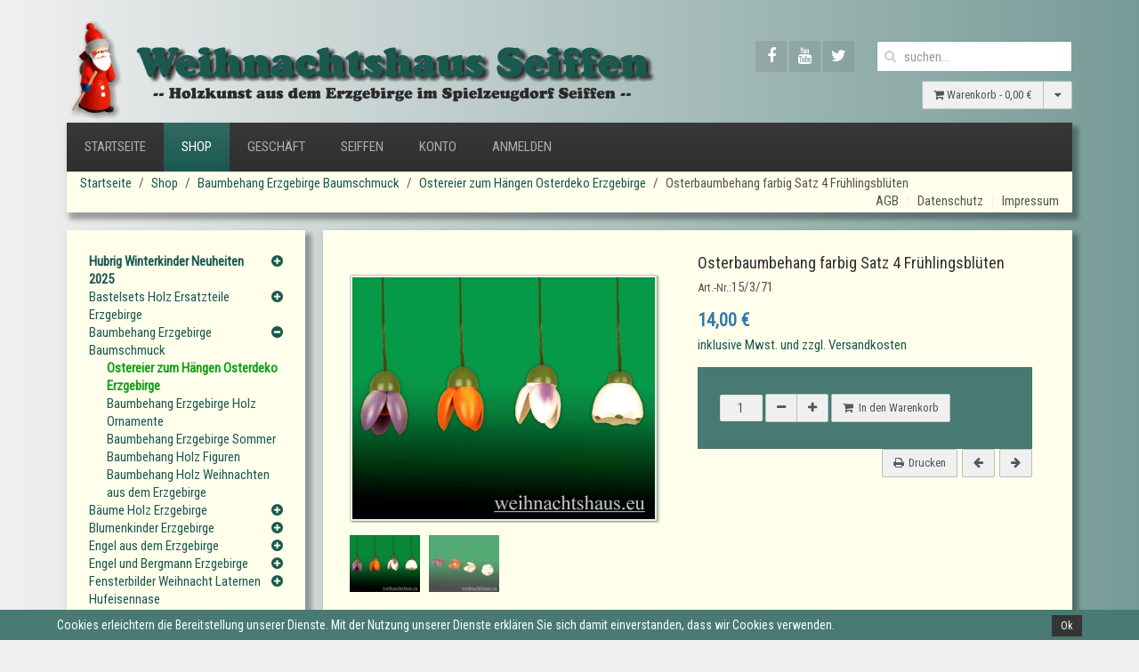

--- FILE ---
content_type: text/html; charset=utf-8
request_url: https://www.weihnachtshaus.eu/shop-seiffen/2967/96/baumbehang-erzgebirge/baumbehang-oster/osterbaumbehang-farbig-satz-4-fr%C3%83%C2%BChlingsbl%C3%83%C2%BCten-15-3-71-detail.html
body_size: 15273
content:
<!DOCTYPE HTML>
<html lang="de-de" dir="ltr"  data-config='{"twitter":0,"plusone":0,"facebook":0,"style":"whs"}'>

<head>
<meta charset="utf-8">
<meta http-equiv="X-UA-Compatible" content="IE=edge">
<meta name="viewport" content="width=device-width, initial-scale=1">
<base href="https://www.weihnachtshaus.eu/shop-seiffen/2967/96/baumbehang-erzgebirge/baumbehang-oster/osterbaumbehang-farbig-satz-4-fr%C3%83%C2%BChlingsbl%C3%83%C2%BCten-15-3-71-detail.html" />
	<meta name="keywords" content="Oster und Frühlingsblüten zum Hängen" />
	<meta name="title" content="Osterbaumbehang farbig Satz 4 Frühlingsblüten" />
	<meta name="description" content="Kaufen Sie Oster und Frühlingsblüten aus Holz im Erzgebirge online Shop." />
	<meta name="generator" content="Joomla! - Open Source Content Management" />
	<title>Osterbehanng Osterdeko Blüten aus Holz zum Hängen</title>
	<link href="https://www.weihnachtshaus.eu/shop-seiffen/2967/96/baumbehang-erzgebirge-baumschmuck/ostereier-zum-haengen-osterdeko-erzgebirge/osterbaumbehang-farbig-satz-4-frÃ¼hlingsblÃ¼ten-15-3-71-detail.html" rel="canonical" />
	<link href="/templates/yoo_avenue/favicon.ico" rel="shortcut icon" type="image/vnd.microsoft.icon" />
	<link href="/components/com_virtuemart/assets/css/vm-ltr-common.css?vmver=4e0a94c5" rel="stylesheet" type="text/css" />
	<link href="/components/com_virtuemart/assets/css/vm-ltr-site.css?vmver=4e0a94c5" rel="stylesheet" type="text/css" />
	<link href="/components/com_virtuemart/assets/css/vm-ltr-reviews.css?vmver=4e0a94c5" rel="stylesheet" type="text/css" />
	<link href="/components/com_virtuemart/assets/css/chosen.css?vmver=4e0a94c5" rel="stylesheet" type="text/css" />
	<link href="/components/com_virtuemart/assets/css/jquery.fancybox-1.3.4.css?vmver=4e0a94c5" rel="stylesheet" type="text/css" />
	<link href="/plugins/system/vmuikit_override/html_override/com_virtuemart/assets/css/vmuikit.css" rel="stylesheet" type="text/css" />
	<link href="/plugins/system/vmuikit_override/html_override/com_virtuemart/assets/css/uikit.addons.css" rel="stylesheet" type="text/css" />
	<link href="/plugins/system/vmuikit_override/html_override/com_virtuemart/assets/css/uikit.addons.min.css" rel="stylesheet" type="text/css" />
	<link href="/cache/widgetkit/widgetkit-322e9afb.css" rel="stylesheet" type="text/css" />
	<link href="/plugins/system/cookiehint/css/whs.css" rel="stylesheet" type="text/css" media="all" />
	<link href="/plugins/system/vmuikit_override/html_uikit2/com_virtuemart/assets/css/vmuikit.css" rel="stylesheet" type="text/css" />
	<style type="text/css">

input.quantity-input
{
width:auto !important;
}#redim-cookiehint{bottom: 0px; top: auto !important;}@media (max-width: 767px) 
			{
			  .vmuikit_margin
			  {
			    margin-top: 5px !important;
			  }
			}
			 .vmuikit-menu-image
			 {
			   width:16px !important;
			   padding:0px !important;
			 } 
			 .categorymenuli:hover .uk-dropdown 
			 {
			   display:block !important;
			 }
			 .categorymenuli .uk-dropdown .uk-nav
			 {
			   margin:0 !important;
			 }
			  .manufmenuli .uk-dropdown .uk-nav
			 {
			   margin:0 !important;
			 }
			@media (max-width: 767px) 
			{
			  .vmuikit_margin
			  {
			    margin-top: 5px !important;
			  }
			}
			 .vmuikit-menu-image
			 {
			   width:16px !important;
			   padding:0px !important;
			 } 
			 .categorymenuli:hover .uk-dropdown 
			 {
			   display:block !important;
			 }
			 .categorymenuli .uk-dropdown .uk-nav
			 {
			   margin:0 !important;
			 }
			  .manufmenuli .uk-dropdown .uk-nav
			 {
			   margin:0 !important;
			 }
			
#categroymodule .uk-open div:first-child
{
 height:auto !important;
}@media (max-width: 767px) 
			{
			  .vmuikit_margin
			  {
			    margin-top: 5px !important;
			  }
			}
			 .vmuikit-menu-image
			 {
			   width:16px !important;
			   padding:0px !important;
			 } 
			 .categorymenuli:hover .uk-dropdown 
			 {
			   display:block !important;
			 }
			 .categorymenuli .uk-dropdown .uk-nav
			 {
			   margin:0 !important;
			 }
			  .manufmenuli .uk-dropdown .uk-nav
			 {
			   margin:0 !important;
			 }
			@media (max-width: 767px) 
			{
			  .vmuikit_margin
			  {
			    margin-top: 5px !important;
			  }
			}
			 .vmuikit-menu-image
			 {
			   width:16px !important;
			   padding:0px !important;
			 } 
			 .categorymenuli:hover .uk-dropdown 
			 {
			   display:block !important;
			 }
			 .categorymenuli .uk-dropdown .uk-nav
			 {
			   margin:0 !important;
			 }
			  .manufmenuli .uk-dropdown .uk-nav
			 {
			   margin:0 !important;
			 }
			.form-horizontal .control-label{width:250px; !important; }
	</style>
	<script src="/media/jui/js/jquery.min.js?1d4ea5c2bc7c4bd4ac0ebbfb6e95efaf" type="text/javascript"></script>
	<script src="/media/jui/js/jquery-noconflict.js?1d4ea5c2bc7c4bd4ac0ebbfb6e95efaf" type="text/javascript"></script>
	<script src="/media/jui/js/jquery-migrate.min.js?1d4ea5c2bc7c4bd4ac0ebbfb6e95efaf" type="text/javascript"></script>
	<script src="/plugins/system/vmuikit_override/html_override/com_virtuemart/assets/js/plg.rating_stars.js" type="text/javascript"></script>
	<script src="/plugins/system/vmuikit_override/html_uikit2/com_virtuemart/assets/js/jquery.elevatezoom.js" type="text/javascript"></script>
	<script src="/components/com_virtuemart/assets/js/jquery-ui.min.js?vmver=1.9.2" type="text/javascript"></script>
	<script src="/components/com_virtuemart/assets/js/jquery.ui.autocomplete.html.js" type="text/javascript"></script>
	<script src="/components/com_virtuemart/assets/js/jquery.noconflict.js" type="text/javascript" async="async"></script>
	<script src="/components/com_virtuemart/assets/js/vmsite.js?vmver=4e0a94c5" type="text/javascript"></script>
	<script src="/components/com_virtuemart/assets/js/chosen.jquery.min.js?vmver=4e0a94c5" type="text/javascript"></script>
	<script src="/plugins/system/vmuikit_override/html_uikit2/com_virtuemart/assets/js/vmprices.js" type="text/javascript"></script>
	<script src="/components/com_virtuemart/assets/js/dynupdate.js?vmver=4e0a94c5" type="text/javascript"></script>
	<script src="/components/com_virtuemart/assets/js/fancybox/jquery.fancybox-1.3.4.pack.js?vmver=1.3.4" type="text/javascript"></script>
	<script src="/cache/widgetkit/widgetkit-6cde3d87.js" type="text/javascript"></script>
	<script src="/modules/mod_virtuemart_cart/assets/js/update_cart.js?vmver=4e0a94c5" type="text/javascript"></script>
	<script src="/plugins/system/vmuikit_override/html_uikit2/com_virtuemart/assets/js/customfields_fe.js" type="text/javascript"></script>
	<script src="/plugins/system/vmuikit_override/html_uikit2/com_virtuemart/assets/js/vmuikit.js" type="text/javascript"></script>
	<script type="text/javascript">
	jQuery(document).ready(function($) {
						$('.emaillinkbutton').click( function(){
							$.facebox({
								iframe: '/shop-seiffen/2967/96/baumbehang-erzgebirge-baumschmuck/ostereier-zum-haengen-osterdeko-erzgebirge/osterbaumbehang-farbig-satz-4-frÃ¼hlingsblÃ¼ten-15-3-71-detail/recommend.html?tmpl=component',
								rev: 'iframe|400|550'
							});
						return false ;
						});
					});
					function changedynamicheight2(obj)
					{
							obj.style.height = obj.contentWindow.document.body.scrollHeight + 20 + 'px';
					}
					//<![CDATA[ 
if (typeof Virtuemart === "undefined"){
	var Virtuemart = {};}
var vmSiteurl = 'https://www.weihnachtshaus.eu/' ;
Virtuemart.vmSiteurl = vmSiteurl;
var vmLang = '&lang=';
Virtuemart.vmLang = vmLang; 
var vmLangTag = '';
Virtuemart.vmLangTag = vmLangTag;
var Itemid = '&Itemid=154';
Virtuemart.addtocart_popup = "1" ; 
var usefancy = true; //]]>
(function(){  function blockCookies(disableCookies, disableLocal, disableSession){  if(disableCookies == 1){   if(!document.__defineGetter__){   Object.defineProperty(document, 'cookie',{    get: function(){ return ''; },    set: function(){ return true;}   });   }else{    var oldSetter = document.__lookupSetter__('cookie');   if(oldSetter) {    Object.defineProperty(document, 'cookie', {    get: function(){ return ''; },    set: function(v){     if(v.match(/reDimCookieHint\=/)) {     oldSetter.call(document, v);     }     return true;    }    });   }   }   var cookies = document.cookie.split(';');   for (var i = 0; i < cookies.length; i++) {   var cookie = cookies[i];   var pos = cookie.indexOf('=');   var name = '';   if(pos > -1){    name = cookie.substr(0, pos);   }else{    name = cookie;   }   if(name.match(/reDimCookieHint/)) {    document.cookie = name + '=; expires=Thu, 01 Jan 1970 00:00:00 GMT';   }   }  }   if(disableLocal == 1){   window.localStorage.clear();   window.localStorage.__proto__ = Object.create(window.Storage.prototype);   window.localStorage.__proto__.setItem = function(){ return undefined; };  }  if(disableSession == 1){   window.sessionStorage.clear();   window.sessionStorage.__proto__ = Object.create(window.Storage.prototype);   window.sessionStorage.__proto__.setItem = function(){ return undefined; };  }  }  blockCookies(1,1,1); }()); 
			     //<![CDATA[ 
						  window.showvmpopup = '';
						  window.addtocart_alerttype = '1';
		    	 //]]>
			     
	</script>
	<meta property="og:type"  content="product" />
	<meta property="og:site_name" content="Weihnachtshaus Seiffen"/>
	<meta property="og:image" content="https://www.weihnachtshaus.eu/images/stories/virtuemart/product/Osterbehang_Blueten_aus_Holz.jpg"/>
	<meta name="twitter:image" content="https://www.weihnachtshaus.eu/images/stories/virtuemart/product/Osterbehang_Blueten_aus_Holz.jpg" />
	<meta property="og:description" content="Oster und Frühlingbehan für Ihren Strauch

Strauchbehang Frühlingsblüten 4 Stück

Kleine Deko Blüten zum Hängen aus Holz für Ihren Osterstrauch.
Je ein Krokus in violett, orange, weiß und ein weißer Märzenbecher.



Höhe je ca. 2..." />
	<meta name="twitter:description" content="Oster und Frühlingbehan für Ihren Strauch

Strauchbehang Frühlingsblüten 4 Stück

Kleine Deko Blüten zum Hängen aus Holz für Ihren Osterstrauch.
Je ein Krokus in violett, orange, weiß und ein weißer Märzenbecher.



Höhe je ca. 2...">

<link rel="apple-touch-icon-precomposed" href="/templates/yoo_avenue/apple_touch_icon.png">
<link rel="stylesheet" href="/templates/yoo_avenue/styles/whs/css/theme.css">
<link rel="stylesheet" href="/templates/yoo_avenue/styles/whs/css/custom.css">
<script src="/templates/yoo_avenue/warp/vendor/uikit/js/uikit.js"></script>
<script src="/templates/yoo_avenue/warp/vendor/uikit/js/components/autocomplete.js"></script>
<script src="/templates/yoo_avenue/warp/vendor/uikit/js/components/search.js"></script>
<script src="/templates/yoo_avenue/warp/vendor/uikit/js/components/tooltip.js"></script>
<script src="/templates/yoo_avenue/warp/js/social.js"></script>
<script src="/templates/yoo_avenue/js/theme.js"></script>
</head>

<body class="tm-sidebar-a-left tm-sidebars-1 tm-noblog">

    <div class="tm-page-bg">

        <div class="uk-container uk-container-center">

            <div class="tm-container">

                                <div class="tm-headerbar uk-clearfix uk-hidden-small">

                                        <a class="tm-logo" href="https://www.weihnachtshaus.eu">
	<img src="/images/Weihnachtshaus_Seiffen_logo.png" alt="Weihnachtshaus Seiffen - Holzkunst aus dem Erzgebirge" width="661" height="118" /></a>
                    
                                        <div class="tm-search uk-float-right">
                        <!--BEGIN Search Box -->


<form style="position:relative;" id="search-97" class="uk-search "  action="/shop-seiffen.html" method="post" role="search" data-uk-search="{'source': '/component/vmuikit/?type=vmuikit&amp;opc_task=search_product&amp;virtuemart_category_id=0', 'param': 'keyword', 'msgResultsHeader': 'Suchergebnis', 'msgMoreResults': 'Weitere Ergebnisse', 'msgNoResults': 'Nichts gefunden', flipDropdown: 0}">
	<input class="uk-search-field" type="search" name="keyword" placeholder="suchen...">
	
	<input type="hidden" name="limitstart" value="0" />
	<input type="hidden" name="option" value="com_vmuikit" />
  <input type="hidden" name="task" value="searchredirect" />
	<input type="hidden" name="virtuemart_category_id" value="0"/>
	<input type="hidden" name="Itemid" value="154">
</form>

<!--
<form action="/component/virtuemart/?search=true&amp;Itemid=154" method="get" class="uk-form">
<div class="search">
<input style="" name="keyword" id="mod_virtuemart_search" maxlength="20" alt="Suchen" class="inputbox" type="text" size="20" placeholder="Suche..." value="" /></div>
		<input type="hidden" name="limitstart" value="0" />
		<input type="hidden" name="option" value="com_virtuemart" />
		<input type="hidden" name="view" value="category" />
		<input type="hidden" name="virtuemart_category_id" value="0"/>

	  </form> 
-->
<!-- End Search Box -->


<input type="hidden" name="titlecount_cart" id="titlecount_cart" value="0"/><script> 
jQuery(document).ready(function(){
radiusval = jQuery('#showcartbtn').css('border-bottom-right-radius');
jQuery('#showcartbtn').css('border-bottom-left-radius', radiusval);
jQuery('#showcartbtn').css('border-top-left-radius', radiusval);

});
</script>
<!-- Virtuemart 2 Ajax Card -->
<div class="vmCartModule " id="vmCartModule073">
	<div class="hiddencontainer" style=" display: none; ">
		<div class="container uk-width-1-1">
						  <div class="prices uk-float-right"></div>
						<div class="product_row uk-float-left">
				<span class="quantity"></span>&nbsp;x&nbsp;<span class="product_name"></span>
			</div>

			<div class="product_attributes"></div>
		</div>
	</div>
	<div class="uk-content">
		<div class="uk-content">
		<div class="uk-button-group uk-float-right">
						<a class="uk-button " href="/shop-seiffen/cart.html">
				<i class="uk-icon-shopping-cart"></i>
				Warenkorb									-
					<span class="total" >
						0,00 €					</span>
							</a>
	        <div data-uk-dropdown="{mode:'click', pos:'bottom-left'}" class="">
	        	<button class="uk-button ">
	        		<i class="uk-icon-caret-down"></i>
	        	</button>
	            <div class="uk-dropdown uk-dropdown-small cartmodulesmall" style="width:350px; padding:10px 10px 15px 10px;">
	            	<ul class="uk-nav uk-nav-dropdown">
					<li>
	            	<div class="vm_cart_products">
						
																		<hr class="uk-margin-small" />
					</div>
					</li>

						<li class="last-item">
                        <div class="uk-clearfix"></div>
							<div class="show_cart uk-text-center">
							Ihr Warenkorb ist noch leer.							</div>
						</li>					
	                </ul>
	            </div>
	        </div>
		</div>
		</div>
	</div>

<div style="clear:both;"></div>

<noscript>
bitte warten</noscript>
</div>


                    </div>
                    
                    <div class="uk-panel">
	<div class="tm-social-icon-buttons">
	<a href="https://www.facebook.com/WeihnachtshausSeiffen" class="uk-icon-button uk-icon-facebook" target="_blank"></a>
	<a href="https://www.youtube.com/user/seiffentube" class="uk-icon-button uk-icon-youtube" target="_blank"></a>
	<a href="https://twitter.com/kurort_seiffen" class="uk-icon-button uk-icon-twitter" target="_blank"></a>
</div></div>
                </div>
                
                                <div class="tm-top-block tm-grid-block">

                                        <nav class="tm-navbar uk-navbar">

                                                <ul class="uk-navbar-nav uk-hidden-small">&#13;
<li><a href="/">Startseite</a></li><li class="uk-active"><a href="/shop-seiffen.html">Shop</a></li><li><a href="/weihnachtshaus-seiffen-geschaeft.html">Geschäft</a></li><li><a href="/weihnachtshaus-seiffen-seiffen.html">Seiffen</a></li><li><a href="/konto.html">Konto</a></li><li><a href="/anmelden.html">Anmelden</a></li></ul>                        
                                                <a href="#offcanvas" class="uk-navbar-toggle uk-visible-small" data-uk-offcanvas></a>
                        
                                                <div class="uk-navbar-content uk-navbar-center uk-visible-small"><a class="tm-logo-small" href="https://www.weihnachtshaus.eu">
	<img src="/images/Weihnachtshaus_Seiffen_logo_small.png" alt="Weihnachtshaus Seiffen - Holzkunst aus dem Erzgebirge"/></a></div>
                        
                    </nav>
                    
                                        <div class="tm-toolbar uk-clearfix uk-hidden-small">

                                                <div class="uk-float-left"><div class="uk-panel"><ul class="uk-breadcrumb"><li><a href="/">Startseite</a></li><li><a href="/shop-seiffen.html">Shop</a></li><li><a href="/shop-seiffen/49/baumbehang-erzgebirge-baumschmuck.html">Baumbehang Erzgebirge Baumschmuck</a></li><li><a href="/shop-seiffen/96/baumbehang-erzgebirge-baumschmuck/ostereier-zum-haengen-osterdeko-erzgebirge.html">Ostereier zum Hängen Osterdeko Erzgebirge</a></li><li class="uk-active"><span>Osterbaumbehang farbig Satz 4 Frühlingsblüten</span></li></ul></div></div>
                        
                                                <div class="uk-float-right"><div class="uk-panel"><ul class="uk-subnav uk-subnav-line">&#13;
<li><a href="/weihnachtshaus-seiffen-agb.html">AGB</a></li><li><a href="/weihnachtshaus-seiffen-datenschutz.html">Datenschutz</a></li><li><a href="/weihnachtshaus-seiffen-impressum.html">Impressum</a></li></ul></div></div>
                        
                    </div>
                    
                </div>
                
                
                
                                <div class="tm-middle uk-grid" data-uk-grid-match>

                                        <div class="tm-main uk-width-medium-3-4 uk-push-1-4">

                        
                                                <main class="tm-content">

                            
                            <div id="system-message-container">
</div>
<div class="productdetails-view productdetails product-container" itemscope itemtype="http://schema.org/Product">
<div class=" uk-width-1-1  uk-border-rounded vmuikit-panel-trans" id="product-details">
<div class="uk-content">
<div class="uk-width-1-1 uk-grid">
     <div class="product-image-area uk-width-medium-1-2 uk-width-small-1-1 uk-panel-space vmuikit-panel-trans">
          <div class="spacer">
	           
	
	

		 
	
	<meta name="twitter:card" content="summary">
	<meta name="twitter:title" content="Osterbaumbehang farbig Satz 4 Frühlingsblüten" />
	<meta name="twitter:site" content="Weihnachtshaus Seiffen" />
	<meta name="twitter:creator" content="Weihnachtshaus Seiffen" />

		<script>
    
			lastopenimage = 1;
			function previousimage(openid, closeid, sublevel)
			{
			    jQuery("#bigimageli_"+closeid).hide();
				jQuery("#linkimage_"+closeid ).removeClass("uk-active");
				jQuery("#linkimage_"+openid ).addClass("uk-active");	
				if(sublevel == 1)
				{
					lastopenimage =  openid;
				}
				jQuery("#bigimageli_"+openid).removeClass("hidediv");
				jQuery("#bigimageli_"+openid ).fadeIn();

			}
			function nextimage(openid, closeid, sublevel)
			{
	    		jQuery("#bigimageli_"+closeid).hide();	
				jQuery("#linkimage_"+closeid ).removeClass("uk-active");
				jQuery("#linkimage_"+openid ).addClass("uk-active");
				if(sublevel == 1)
				{
					lastopenimage =  openid;
				}
				
				jQuery("#bigimageli_"+openid ).fadeIn();
			}
			function showimage(id, mediaid)
			{
			
			  jQuery(".zoomContainer").remove();
			  jQuery("#bigimageli_"+lastopenimage).hide();	
			  jQuery("#linkimage_"+lastopenimage).removeClass("uk-active");
			  
			  lastopenimage = id;

			  jQuery("#linkimage_"+id ).addClass("uk-active");

			  jQuery("#bigimageli_"+id).removeClass("hidediv");
			  jQuery("#bigimageli_"+id ).fadeIn();
			  var imageid = "#big-product-image-"+mediaid;
			  			}
		 	
			
	</script>

	<div id="image_container" class=" uk-content">
	
		<ul class="uk-list" style="padding:0">		 <li class="" id="bigimageli_1" >
		 <div id="bigimage_1" class="big-image uk-text-center uk-slidenav-position"> 
		  <a href="javascript:void(0);" onclick="previousimage(2, 1, 1)" class="uk-slidenav uk-slidenav-previous"></a>
          <a href="javascript:void(0);" onclick="nextimage(2, 1, 1)" class="uk-slidenav uk-slidenav-next"></a>
		 <a href="#my-id-1" data-uk-modal class="uk-link uk-thumbnail ">
	        <img id="big-product-image-3816" itemprop="image" src="https://www.weihnachtshaus.eu/images/stories/virtuemart/product/Osterbehang_Blueten_aus_Holz.jpg" alt="Ostern Erzgebirge Blüten Blumen aus Holz zum Hängen Anhängen Blümchen Behang Osteranhänger Strauchbehang  Frühling Osterbehang Osterschmuck Ostern Osterbaumbehang  Frühlingsblüten Oster Osterdeko"  class="bigimage" />
		  		 </a>

		 <div id="my-id-1" class="uk-modal"> 
		    <div class="uk-modal-dialog uk-modal-dialog-frameless uk-modal-dialog-lightbox uk-text-center" style="width:600px !important;"> 
               <a href="/" class="uk-modal-close uk-close uk-close-alt"></a>
			   			   <ul class="uk-list" style="padding:0">
			   			     <li class="" id="bigimageli_253">
                  <img itemprop="image" src="https://www.weihnachtshaus.eu/images/stories/virtuemart/product/Osterbehang_Blueten_aus_Holz.jpg" alt="Ostern Erzgebirge Blüten Blumen aus Holz zum Hängen Anhängen Blümchen Behang Osteranhänger Strauchbehang  Frühling Osterbehang Osterschmuck Ostern Osterbaumbehang  Frühlingsblüten Oster Osterdeko"  />
				  				  <a href="javascript:void(0);" onclick="previousimage(254, 253, 2)" class="uk-slidenav uk-slidenav-previous"></a>
          <a href="javascript:void(0);" onclick="nextimage(254, 253, 2)" class="uk-slidenav uk-slidenav-next"></a>
				  </li>
				  
			   			     <li class="hidediv" id="bigimageli_254">
                  <img itemprop="image" src="https://www.weihnachtshaus.eu/images/stories/virtuemart/product/Osterbehang_Blueten_aus_Holz_nah.jpg" alt="Blumen zum hängen Figuren Blüten Osterbaumbehang aus Holz Frühlingsblüten günstig kaufen"  />
				  				  <a href="javascript:void(0);" onclick="previousimage(253, 254, 2)" class="uk-slidenav uk-slidenav-previous"></a>
          <a href="javascript:void(0);" onclick="nextimage(253, 254, 2)" class="uk-slidenav uk-slidenav-next"></a>
				  </li>
				  
			   			   </ul>
            </div>
		  </div> 
		  </div> 	
	     </li>
	   		 <li class="hidediv" id="bigimageli_2" >
		 <div id="bigimage_2" class="big-image uk-text-center uk-slidenav-position"> 
		  <a href="javascript:void(0);" onclick="previousimage(1, 2, 1)" class="uk-slidenav uk-slidenav-previous"></a>
          <a href="javascript:void(0);" onclick="nextimage(1, 2, 1)" class="uk-slidenav uk-slidenav-next"></a>
		 <a href="#my-id-2" data-uk-modal class="uk-link uk-thumbnail ">
	        <img id="big-product-image-3817" itemprop="image" src="https://www.weihnachtshaus.eu/images/stories/virtuemart/product/Osterbehang_Blueten_aus_Holz_nah.jpg" alt="Blumen zum hängen Figuren Blüten Osterbaumbehang aus Holz Frühlingsblüten günstig kaufen"  class="bigimage" />
		  		 </a>

		 <div id="my-id-2" class="uk-modal"> 
		    <div class="uk-modal-dialog uk-modal-dialog-frameless uk-modal-dialog-lightbox uk-text-center" style="width:600px !important;"> 
               <a href="/" class="uk-modal-close uk-close uk-close-alt"></a>
			   			   <ul class="uk-list" style="padding:0">
			   			     <li class="hidediv" id="bigimageli_616">
                  <img itemprop="image" src="https://www.weihnachtshaus.eu/images/stories/virtuemart/product/Osterbehang_Blueten_aus_Holz.jpg" alt="Ostern Erzgebirge Blüten Blumen aus Holz zum Hängen Anhängen Blümchen Behang Osteranhänger Strauchbehang  Frühling Osterbehang Osterschmuck Ostern Osterbaumbehang  Frühlingsblüten Oster Osterdeko"  />
				  				  <a href="javascript:void(0);" onclick="previousimage(617, 616, 2)" class="uk-slidenav uk-slidenav-previous"></a>
          <a href="javascript:void(0);" onclick="nextimage(617, 616, 2)" class="uk-slidenav uk-slidenav-next"></a>
				  </li>
				  
			   			     <li class="" id="bigimageli_617">
                  <img itemprop="image" src="https://www.weihnachtshaus.eu/images/stories/virtuemart/product/Osterbehang_Blueten_aus_Holz_nah.jpg" alt="Blumen zum hängen Figuren Blüten Osterbaumbehang aus Holz Frühlingsblüten günstig kaufen"  />
				  				  <a href="javascript:void(0);" onclick="previousimage(616, 617, 2)" class="uk-slidenav uk-slidenav-previous"></a>
          <a href="javascript:void(0);" onclick="nextimage(616, 617, 2)" class="uk-slidenav uk-slidenav-next"></a>
				  </li>
				  
			   			   </ul>
            </div>
		  </div> 
		  </div> 	
	     </li>
	   </ul>	   
	   <!--
	   <ul class="uk-dotnav uk-visible-small uk-text-center">
    <li class="uk-active"><a href="/">...</a></li>
    <li><a href="/">...</a></li>
</ul> -->
<!-- 		 -->


			        <ul id="thumbnails" class="uk-thumbnav uk-grid-width-1-4">
					                <li id="linkimage_1" class="uk-active"><a href="javascript:void(0);" id="linkimage_element_1" onclick="showimage(1, 3816)" ><img src="/images/stories/virtuemart/product/resized/Osterbehang_Blueten_aus_Holz_200x200.jpg" alt="Ostern Erzgebirge Blüten Blumen aus Holz zum Hängen Anhängen Blümchen Behang Osteranhänger Strauchbehang  Frühling Osterbehang Osterschmuck Ostern Osterbaumbehang  Frühlingsblüten Oster Osterdeko"  /></a></li>
					                <li id="linkimage_2" class=""><a href="javascript:void(0);" id="linkimage_element_2" onclick="showimage(2, 3817)" ><img src="/images/stories/virtuemart/product/resized/Osterbehang_Blueten_aus_Holz_nah_200x200.jpg" alt="Blumen zum hängen Figuren Blüten Osterbaumbehang aus Holz Frühlingsblüten günstig kaufen"  /></a></li>
					        </ul>
		
		

	</div> 
	

	           </div>
     </div>
     <div id="product-information" class="product-information-area product-image-area uk-width-medium-1-2 uk-width-small-1-1 ">
            <div class="spacer">
            			<h1 id="product-name" class="uk-h3 uk-margin-small-bottom" itemprop="name">Osterbaumbehang farbig Satz 4 Frühlingsblüten</h1>
			<div class="uk-width-1-1 uk-grid"><div class="uk-width-1-2"><div class="product-sku"><span class="uk-text-small">Art.-Nr.:</span><span itemprop="sku">15/3/71</span></div></div></div>
<div class="product-prices uk-margin productPrice2967"  itemscope itemtype="http://schema.org/Offer">


    <meta itemprop="price" content="14,00 €">
    <meta itemprop="priceCurrency" content="EUR">
	

	<span itemprop="availability" content="http://schema.org/InStock"></span>
	<div style="display : block;" class="uk-text-large uk-text-primary  uk-text-bold"><span class="PricesalesPrice" style="font-size:20px;">14,00 €</span></div><div class="uk-text-small"></div><div class='uk-text-small'></div><div class='uk-text-small'></div><div class='uk-text-small'></div><div class='uk-text-small'></div><div class='uk-text-small'></div><div class='uk-text-small'></div><div class='uk-text-small'></div>	<div class='uk-margin-small'><a class="uk-link " href="#shipimage" data-uk-modal>inklusive Mwst. und zzgl. Versandkosten</a><div id="shipimage" class="uk-modal"><div class="uk-modal-dialog uk-modal-dialog-lightbox"><a href="/" class="uk-modal-close uk-close uk-close-alt"></a><img class="uk-align-center" src="/images/joomla_logo_black.jpg" alt=""></div></div></div>
</div>
<div class="uk-panel"><div class="addtocart-area">
    <form method="post" class="product js-recalculate uk-form" action="/shop-seiffen.html" > 
        <input name="quantity" type="hidden" value="1" />
		            <div class="addtocart-area uk-panel-box uk-panel-box-primary">
                    <script type="text/javascript">
                        function check(obj) {
                            // use the modulus operator '%' to see if there is a remainder
                            remainder=obj.value % 1;
                            quantity=obj.value;
							
							 Ste = 1;
							 if (isNaN(Ste)) Ste = 1;
							 Qtt = quantity;
                             if (remainder  != 0) {
                                alert('Sie können dieses Produkt nur in Vielfachen von 1 Stück kaufen!!');
								
							     if (!isNaN(Qtt)) 
							     {
							      newval = Qtt + Ste;
							      maxQtt = jQuery(obj).attr("max");
		        				  if(!isNaN(maxQtt) && newval > maxQtt)
								  {
					        	     jQuery(obj).val(maxQtt);
						          }
						      }

                                return false;
                            }
						     

							
                            return true;
                        }
                    </script>

                    	                    <span class="">
                     <input onblur="check(this)" size="3" type="text" class="quantity-input js-recalculate uk-text-center" name="quantity[]"
					data-errStr="Sie können dieses Produkt nur in Vielfachen von %s Stück kaufen!"
					value="1" data-init="1" data-step="1"  />
                    </span>
					
					                            <div class="uk-button-group uk-margin-small">
                                        <a class="uk-button uk-button-primary quantity-minus " href="javascript:void(0);"><i class="uk-icon-minus"></i></a>
                                        <a class="uk-button uk-button-primary quantity-plus " href="javascript:void(0);"><i class="uk-icon-plus"></i></a>
                                 </div>
					
											<button name="addtocart"  class="uk-button uk-button-primary addtocart-button " value="In den Warenkorb" title="In den Warenkorb" >
							<i class="uk-icon-shopping-cart"></i>&nbsp;
							In den Warenkorb							</button>
                    
                                        <input type="hidden" class="pname" value="Osterbaumbehang farbig Satz 4 Fr&uuml;hlingsbl&uuml;ten"/>
                    <input type="hidden" name="view" value="cart"/>
                    <noscript><input type="hidden" name="task" value="add"/></noscript>
                    <input type="hidden" name="virtuemart_product_id[]" value="2967"/>

	            <div class="clear"></div>
	            </div>

		

        <input type="hidden" name="option" value="com_virtuemart"/>
    </form>
</div>
	   <script type="text/javascript">
	   window.socialicons = "no";
	   </script>

	   <style type="text/css">
	   #social_share #whatsuplink
	   {
	     text-transform:none;
	     background:#5cbe4a none repeat scroll 0 0;
		 height:21px !important;
		 min-height:21px !important;
		 max-height:21px !important;
		 line-height:16px !important;
		 padding:3px 8px !important;
		 vertical-align:top;
		 border:1px none !important;
		 color: #fff !important;
	   }
	   #social_share #whatsuplink
	   {
	   }
	   #social_share iframe, .fb-share-button span:first-child
	   {
	    vertical-align:top !important;
	   } 
	   #fb_share_button iframe, #fb_share_button span:first-child
	   {
	     width:60px !important;
		 height:20px !important;
	   }
	   </style></div></div>


<div class="uk-clearfix"></div>
<div class="uk-margin-small-bottom uk-float-right">
       <div class="uk-float-right"><a href="/shop-seiffen/7569/96/baumbehang-erzgebirge-baumschmuck/ostereier-zum-haengen-osterdeko-erzgebirge/osterbaumbehang-farbig-eier-groÃ-52-cm-landhaus-15-3-3081-detail.html" class="uk-button uk-margin-small-right" title="Vorheriges"><i class="uk-icon-arrow-left"></i></a><a href="/shop-seiffen/16688/96/baumbehang-erzgebirge-baumschmuck/ostereier-zum-haengen-osterdeko-erzgebirge/osterbaumbehang-farbig-satz-6-gieskannen-33cm-15-3-466-detail.html" class="uk-button" title="Nächstes"><i class="uk-icon-arrow-right"></i></a><div class="clear"></div></div>			<script type="text/javascript">
			jQuery(document).ready(function() {
				jQuery("#emaillinkbutton_new").click(function(){
				    jQuery("#loaderbar2").show();
					jQuery("#email_popupdiv").html('<iframe id="email_friend_iframe" class="uk-width-1-1" src="/"  onload="changedynamicheight2(this);" allowfullscreen></iframe>');
					jQuery('#email_friend_iframe').load(function(){
						  jQuery("#loaderbar2").hide();
					});
		
					var isrel = jQuery(this).attr('data-remote'); 
					var iframe = jQuery('#email_friend_iframe');
					jQuery(iframe).contents().find("body").html('');
					jQuery(iframe).height(0); 
		
					iframe.attr('src',isrel);
					return;
				});
			});
			</script>
			<script type="text/javascript">
			jQuery(document).ready(function() {
				jQuery(".printpopup").click(function(){
					    jQuery("#print_poupupdiv").html('<iframe id="div_popup" class="uk-width-1-1" src="/"  allowfullscreen height="550px" ></iframe>'); 
						var isrel = jQuery(this).attr('data-remote'); 
						var iframe = jQuery('#div_popup');
						//initially load blank
						jQuery(iframe).contents().find("body").html('');
						//add dynamic src
						iframe.attr('src',isrel);
						return;
				});
			});
			</script>
			<div id="print_popup" class="uk-modal" style="">
			    <div class="uk-modal-dialog uk-modal-dialog-frameless uk-modal-dialog-lightbox">
			        <a class="uk-modal-close uk-close uk-close-alt"></a>
					<div id="print_poupupdiv">
					</div>
			    </div>
			</div>
			<div class="uk-modal" id="email_friend_popup">
				<div class="uk-modal-dialog uk-modal-dialog-frameless uk-modal-dialog-lightbox">
					<a class="uk-modal-close uk-close uk-close-alt" href="/"></a>
					<div class="uk-width-1-1 uk-float-left">
						<div id="loaderbar2" class="uk-progress uk-progress-striped uk-active uk-width-2-3 uk-container-center uk-margin-top">
						    <div class="uk-progress-bar" style="width: 100%;">&nbsp;</div>
						</div>
					</div>
					<div class="wrapper_iframe">
				  	  <div class="h_iframe" id="email_popupdiv">
	        
			    		</div>
					</div>
				</div>
			</div>
			<div class="uk-float-right uk-margin-small-right">			 				<a data-remote="/shop-seiffen/2967/osterbaumbehang-farbig-satz-4-frÃ¼hlingsblÃ¼ten-15-3-71-detail.html?tmpl=component&print=1" title="Drucken" class="uk-button printpopup" href="#print_popup" data-uk-modal=""><i class="uk-icon-print uk-margin-small-right"></i>Drucken</a>
						</div>	   </div>

</div> <!-- Icons Part End -->
<script id="updateChosen-js" type="text/javascript">//<![CDATA[ 
if (typeof Virtuemart === "undefined")
	var Virtuemart = {};
	Virtuemart.updateChosenDropdownLayout = function() {
		var vm2string = {editImage: 'edit image',select_all_text: 'Alle auswählen',select_some_options_text: 'Verfügbar für alle'};
		jQuery("select.vm-chzn-select").chosen({enable_select_all: true,select_all_text : vm2string.select_all_text,select_some_options_text:vm2string.select_some_options_text,disable_search_threshold: 5});
		//console.log("updateChosenDropdownLayout");
	}
	jQuery(document).ready( function() {
		Virtuemart.updateChosenDropdownLayout($);
	}); //]]>
</script><script id="updDynamicListeners-js" type="text/javascript">//<![CDATA[ 
jQuery(document).ready(function() { // GALT: Start listening for dynamic content update.
	// If template is aware of dynamic update and provided a variable let's
	// set-up the event listeners.
	//if (Virtuemart.container)
		Virtuemart.updateDynamicUpdateListeners();

}); //]]>
</script><script id="ready.vmprices-js" type="text/javascript">//<![CDATA[ 
jQuery(document).ready(function($) {

		Virtuemart.product($("form.product"));
}); //]]>
</script><script id="ajaxContent-js" type="text/javascript">//<![CDATA[ 
Virtuemart.container = jQuery('.productdetails-view');
	Virtuemart.containerSelector = '.productdetails-view'; //]]>
</script>	     </div>
	</div>
</div> <!-- product details View End -->
	<div class=" uk-width-1-1" itemtype="http://schema.org/Product" itemscope>
		<ul class="uk-tab">
	<li class="uk-active"><a href="#Beschreibung">Beschreibung</a></li></ul><ul class="uk-margin uk-tab" id="tab-content"><li>			<div class="spacer">
						    <div class="product-description" itemprop="description">
					<h2>Oster und Frühlingbehan für Ihren Strauch</h2><br>
<ul>
<li>Strauchbehang Frühlingsblüten 4 Stück</li>
</ul>
Kleine <strong>Deko Blüten zum Hängen aus Holz</strong> für Ihren Osterstrauch.<br>
Je ein Krokus in violett, orange, weiß und ein weißer Märzenbecher.<br>
<br><br>
<br>
<ul>
<li>Höhe je ca. 2,7 cm</li>
</ul>

			    </div>
			</div>
		 </li></ul></div>    <div class="back-to-category">
        <a href="/shop-seiffen/96/baumbehang-erzgebirge-baumschmuck/ostereier-zum-haengen-osterdeko-erzgebirge.html" class="uk-button uk-button-small" title="<strong>Ostereier zum Hängen Osterdeko Erzgebirge</strong>">Zurück zu: <strong>Ostereier zum Hängen Osterdeko Erzgebirge</strong></a>
    </div>
                        </main>
                        
                        
                    </div>
                    
                                                                                                    <aside class="tm-sidebar-a uk-width-medium-1-4 uk-pull-3-4"><div class="uk-panel uk-panel-box"><script type="text/javascript">
jQuery( document ).ready(function(e) {
  jQuery(".sub_category").click(function(){
    listid = this.id;
	sublistid = ".list_"+listid;
    if(jQuery(this).hasClass('uk-icon-plus-circle'))
	{
       jQuery(this).removeClass('uk-icon-plus-circle').addClass('uk-icon-minus-circle');
	   jQuery(sublistid).each(function(){
	      jQuery(this).show('fast');
	   });
	} 
	else
	{
	   jQuery(this).removeClass('uk-icon-minus-circle').addClass('uk-icon-plus-circle');
	   jQuery(sublistid).each(function(){
	   jQuery(this).hide('fast');
	   });
	}  
  });

}); 
</script>
<ul id="categroymodule" class="uk-list uk-nav uk-float-left uk-width-1-1 uk-nav-parent-icon">  
		

<li class="uk-parent    ">
        <div class=""><a href="/shop-seiffen/209/hubrig-winterkinder-neuheiten-2025.html" class="uk-link uk-float-left uk-width-9-10 "><strong>Hubrig Winterkinder Neuheiten 2025</strong></a><a class="uk-float-right" href="javascript:void(0);"><i class="uk-link uk-icon-plus-circle sub_category" id="588"></i></a></div>
<ul class="uk-list uk-nav uk-float-left uk-width-1-1"><!-- first level start -->
<li   class='cat_parent_level1 list_588  cat_inner_child' style='display:none;'><div class=""><a href="/shop-seiffen/211/hubrig-winterkinder-neuheiten-2025/hubrig-winterkinder-haeuser-beleuchtet.html" class="uk-link ">Hubrig Winterkinder Häuser beleuchtet</a></div></li></ul>  <!-- first level end -->

</li>
		

<li class="uk-parent    ">
        <div class=""><a href="/shop-seiffen/54/bastelsets-holz-ersatzteile-erzgebirge.html" class="uk-link uk-float-left uk-width-9-10 ">Bastelsets Holz Ersatzteile Erzgebirge</a><a class="uk-float-right" href="javascript:void(0);"><i class="uk-link uk-icon-plus-circle sub_category" id="499"></i></a></div>
<ul class="uk-list uk-nav uk-float-left uk-width-1-1"><!-- first level start -->
<li   class='cat_parent_level1 list_499  cat_inner_child' style='display:none;'><div class=""><a href="/shop-seiffen/56/bastelsets-holz-ersatzteile-erzgebirge/bastelmaterial.html" class="uk-link ">Bastelmaterial</a></div></li><li   class='cat_parent_level1 list_499  cat_inner_child' style='display:none;'><div class=""><a href="/shop-seiffen/57/bastelsets-holz-ersatzteile-erzgebirge/basteln-mit-kinder-bastelset-holz.html" class="uk-link ">Basteln mit Kinder Bastelset Holz</a></div></li><li   class='cat_parent_level1 list_499  cat_inner_child' style='display:none;'><div class=""><a href="/shop-seiffen/62/bastelsets-holz-ersatzteile-erzgebirge/elektrik-zubehoer-fuer-schwibbogen.html" class="uk-link ">Elektrik Zubehör für Schwibbogen</a></div></li><li   class='cat_parent_level1 list_499  cat_inner_child' style='display:none;'><div class=""><a href="/shop-seiffen/55/bastelsets-holz-ersatzteile-erzgebirge/fluegelraeder-fuer-weihnachtspyramide.html" class="uk-link ">Flügelräder für Weihnachtspyramide</a></div></li><li   class='cat_parent_level1 list_499  cat_inner_child' style='display:none;'><div class=""><a href="/shop-seiffen/59/bastelsets-holz-ersatzteile-erzgebirge/holztuellen-adapter-fuer-kerzen.html" class="uk-link ">Holztüllen Adapter für Kerzen</a></div></li><li   class='cat_parent_level1 list_499  cat_inner_child' style='display:none;'><div class=""><a href="/shop-seiffen/213/bastelsets-holz-ersatzteile-erzgebirge/led-kerzen-schwibbogen--wechseln--lichterbogen-umruesten-auf-leds.html" class="uk-link ">LED Kerzen Schwibbogen  wechseln: Lichterbogen umrüsten auf LEDs</a></div></li><li   class='cat_parent_level1 list_499  cat_inner_child' style='display:none;'><div class=""><a href="/shop-seiffen/123/bastelsets-holz-ersatzteile-erzgebirge/pyramidenzubehoer.html" class="uk-link ">Pyramidenzubehör</a></div></li><li   class='cat_parent_level1 list_499  cat_inner_child' style='display:none;'><div class=""><a href="/shop-seiffen/187/bastelsets-holz-ersatzteile-erzgebirge/sperrholz---spandosen.html" class="uk-link ">Sperrholz / Spandosen</a></div></li><li   class='cat_parent_level1 list_499  cat_inner_child' style='display:none;'><div class=""><a href="/shop-seiffen/152/bastelsets-holz-ersatzteile-erzgebirge/spielwerke.html" class="uk-link ">Spielwerke</a></div></li></ul>  <!-- first level end -->

</li>
		

<li class="uk-parent  uk-active  uk-open  ">
        <div class=""><a href="/shop-seiffen/49/baumbehang-erzgebirge-baumschmuck.html" class="uk-link uk-float-left uk-width-9-10 ">Baumbehang Erzgebirge Baumschmuck</a><a class="uk-float-right" href="javascript:void(0);"><i class="uk-link uk-icon-minus-circle sub_category" id="458"></i></a></div>
<ul class="uk-list uk-nav uk-float-left uk-width-1-1"><!-- first level start -->
<li   class='cat_parent_level1 list_458  cat_inner_child' style='display:block;'><div class=""><a href="/shop-seiffen/96/baumbehang-erzgebirge-baumschmuck/ostereier-zum-haengen-osterdeko-erzgebirge.html" class="uk-link uk-text-success"><strong>Ostereier zum Hängen Osterdeko Erzgebirge</strong></a></div></li><li   class='cat_parent_level1 list_458  cat_inner_child' style='display:block;'><div class=""><a href="/shop-seiffen/50/baumbehang-erzgebirge-baumschmuck/baumbehang-erzgebirge-holz-ornamente.html" class="uk-link ">Baumbehang Erzgebirge Holz Ornamente</a></div></li><li   class='cat_parent_level1 list_458  cat_inner_child' style='display:block;'><div class=""><a href="/shop-seiffen/99/baumbehang-erzgebirge-baumschmuck/baumbehang-erzgebirge-sommer.html" class="uk-link ">Baumbehang Erzgebirge Sommer</a></div></li><li   class='cat_parent_level1 list_458  cat_inner_child' style='display:block;'><div class=""><a href="/shop-seiffen/51/baumbehang-erzgebirge-baumschmuck/baumbehang-holz-figuren.html" class="uk-link ">Baumbehang Holz Figuren</a></div></li><li   class='cat_parent_level1 list_458  cat_inner_child' style='display:block;'><div class=""><a href="/shop-seiffen/174/baumbehang-erzgebirge-baumschmuck/baumbehang-holz-weihnachten-aus-dem-erzgebirge.html" class="uk-link ">Baumbehang Holz Weihnachten aus dem Erzgebirge</a></div></li></ul>  <!-- first level end -->

</li>
		

<li class="uk-parent    ">
        <div class=""><a href="/shop-seiffen/20/baeume-holz-erzgebirge.html" class="uk-link uk-float-left uk-width-9-10 ">Bäume Holz Erzgebirge</a><a class="uk-float-right" href="javascript:void(0);"><i class="uk-link uk-icon-plus-circle sub_category" id="160"></i></a></div>
<ul class="uk-list uk-nav uk-float-left uk-width-1-1"><!-- first level start -->
<li   class='cat_parent_level1 list_160  cat_inner_child' style='display:none;'><div class=""><a href="/shop-seiffen/214/baeume-holz-erzgebirge/baum-holz-massiv-verschneit-wagner.html" class="uk-link ">Baum Holz massiv verschneit Wagner</a></div></li><li   class='cat_parent_level1 list_160  cat_inner_child' style='display:none;'><div class=""><a href="/shop-seiffen/146/baeume-holz-erzgebirge/baum-mit-schnee-erzgebirge.html" class="uk-link ">Baum mit Schnee Erzgebirge</a></div></li><li   class='cat_parent_level1 list_160  cat_inner_child' style='display:none;'><div class=""><a href="/shop-seiffen/195/baeume-holz-erzgebirge/baeume-geschnitzt-holz-erzgebirge.html" class="uk-link ">Bäume geschnitzt Holz Erzgebirge</a></div></li><li   class='cat_parent_level1 list_160  cat_inner_child' style='display:none;'><div class=""><a href="/shop-seiffen/145/baeume-holz-erzgebirge/erzgebirgische-geschnitzte-baeume-schnitzkerben.html" class="uk-link ">Erzgebirgische geschnitzte Bäume Schnitzkerben</a></div></li><li   class='cat_parent_level1 list_160  cat_inner_child' style='display:none;'><div class=""><a href="/shop-seiffen/150/baeume-holz-erzgebirge/palmen-erzgebirge.html" class="uk-link ">Palmen-Erzgebirge</a></div></li><li   class='cat_parent_level1 list_160  cat_inner_child' style='display:none;'><div class=""><a href="/shop-seiffen/192/baeume-holz-erzgebirge/puppenstubenbaeume.html" class="uk-link ">Puppenstubenbäume</a></div></li><li   class='cat_parent_level1 list_160  cat_inner_child' style='display:none;'><div class=""><a href="/shop-seiffen/208/baeume-holz-erzgebirge/puppenstubenbaeume-beleuchtet.html" class="uk-link ">Puppenstubenbäume beleuchtet</a></div></li><li   class='cat_parent_level1 list_160  cat_inner_child' style='display:none;'><div class=""><a href="/shop-seiffen/112/baeume-holz-erzgebirge/rollbaum--spanbaum-holz-erzgebirge.html" class="uk-link ">Rollbaum  Spanbaum Holz Erzgebirge</a></div></li><li   class='cat_parent_level1 list_160  cat_inner_child' style='display:none;'><div class=""><a href="/shop-seiffen/113/baeume-holz-erzgebirge/spanbaum-erzgebirge.html" class="uk-link ">Spanbaum Erzgebirge</a></div></li><li   class='cat_parent_level1 list_160  cat_inner_child' style='display:none;'><div class=""><a href="/shop-seiffen/147/baeume-holz-erzgebirge/spanbaum-spiralbaum-offene-locken.html" class="uk-link ">Spanbaum Spiralbaum offene Locken</a></div></li></ul>  <!-- first level end -->

</li>
		

<li class="uk-parent    ">
        <div class=""><a href="/shop-seiffen/78/blumenkinder-erzgebirge.html" class="uk-link uk-float-left uk-width-9-10 ">Blumenkinder Erzgebirge</a><a class="uk-float-right" href="javascript:void(0);"><i class="uk-link uk-icon-plus-circle sub_category" id="097"></i></a></div>
<ul class="uk-list uk-nav uk-float-left uk-width-1-1"><!-- first level start -->
<li   class='cat_parent_level1 list_097  cat_inner_child' style='display:none;'><div class=""><a href="/shop-seiffen/79/blumenkinder-erzgebirge/blumenkinder-weha.html" class="uk-link ">Blumenkinder WEHA</a></div></li><li   class='cat_parent_level1 list_097  cat_inner_child' style='display:none;'><div class=""><a href="/shop-seiffen/86/blumenkinder-erzgebirge/grosse-blumenkinder-hubrig.html" class="uk-link ">Grosse Blumenkinder Hubrig</a></div></li><li   class='cat_parent_level1 list_097  cat_inner_child' style='display:none;'><div class=""><a href="/shop-seiffen/83/blumenkinder-erzgebirge/hubrig-blumenkinder.html" class="uk-link ">Hubrig Blumenkinder</a></div></li><li   class='cat_parent_level1 list_097  cat_inner_child' style='display:none;'><div class=""><a href="/shop-seiffen/180/blumenkinder-erzgebirge/hubrig-kaefer-figuren.html" class="uk-link ">Hubrig Käfer/Figuren</a></div></li><li   class='cat_parent_level1 list_097  cat_inner_child' style='display:none;'><div class=""><a href="/shop-seiffen/201/blumenkinder-erzgebirge/hubrig-landidyll-landidyllfiguren.html" class="uk-link ">Hubrig Landidyll Landidyllfiguren</a></div></li><li   class='cat_parent_level1 list_097  cat_inner_child' style='display:none;'><div class=""><a href="/shop-seiffen/82/blumenkinder-erzgebirge/weha-bumenkinder-wiesenkinder.html" class="uk-link ">WEHA Bumenkinder Wiesenkinder</a></div></li><li   class='cat_parent_level1 list_097  cat_inner_child' style='display:none;'><div class=""><a href="/shop-seiffen/81/blumenkinder-erzgebirge/wiesen-fuer-blumenkinder.html" class="uk-link ">Wiesen für Blumenkinder</a></div></li></ul>  <!-- first level end -->

</li>
		

<li class="uk-parent    ">
        <div class=""><a href="/shop-seiffen/160/engel-aus-dem-erzgebirge.html" class="uk-link uk-float-left uk-width-9-10 ">Engel aus dem Erzgebirge</a><a class="uk-float-right" href="javascript:void(0);"><i class="uk-link uk-icon-plus-circle sub_category" id="763"></i></a></div>
<ul class="uk-list uk-nav uk-float-left uk-width-1-1"><!-- first level start -->
<li   class='cat_parent_level1 list_763  cat_inner_child' style='display:none;'><div class=""><a href="/shop-seiffen/167/engel-aus-dem-erzgebirge/engel-blank-neuheiten-2025.html" class="uk-link "><strong>Engel Blank Neuheiten 2025</strong></a></div></li><li   class='cat_parent_level1 list_763  cat_inner_child' style='display:none;'><div class=""><a href="/shop-seiffen/168/engel-aus-dem-erzgebirge/barockengel.html" class="uk-link ">Barockengel</a></div></li><li   class='cat_parent_level1 list_763  cat_inner_child' style='display:none;'><div class=""><a href="/shop-seiffen/162/engel-aus-dem-erzgebirge/engel.html" class="uk-link ">Engel</a></div></li><li   class='cat_parent_level1 list_763  cat_inner_child' style='display:none;'><div class=""><a href="/shop-seiffen/164/engel-aus-dem-erzgebirge/engel-erzgebirge-musikantenengel.html" class="uk-link ">Engel Erzgebirge Musikantenengel</a></div></li><li   class='cat_parent_level1 list_763  cat_inner_child' style='display:none;'><div class=""><a href="/shop-seiffen/177/engel-aus-dem-erzgebirge/engel-kuhnert.html" class="uk-link ">Engel Kuhnert</a></div></li><li   class='cat_parent_level1 list_763  cat_inner_child' style='display:none;'><div class=""><a href="/shop-seiffen/161/engel-aus-dem-erzgebirge/engel-wolken-und-treppen-erzgebirge.html" class="uk-link ">Engel Wolken und Treppen Erzgebirge</a></div></li></ul>  <!-- first level end -->

</li>
		

<li class="uk-parent    ">
        <div class=""><a href="/shop-seiffen/15/engel-und-bergmann-erzgebirge.html" class="uk-link uk-float-left uk-width-9-10 ">Engel und Bergmann Erzgebirge</a><a class="uk-float-right" href="javascript:void(0);"><i class="uk-link uk-icon-plus-circle sub_category" id="355"></i></a></div>
<ul class="uk-list uk-nav uk-float-left uk-width-1-1"><!-- first level start -->
<li   class='cat_parent_level1 list_355  cat_inner_child' style='display:none;'><div class=""><a href="/shop-seiffen/156/engel-und-bergmann-erzgebirge/engel-und-bergmann-elektrisch-beleuchtet.html" class="uk-link "><strong>Engel und Bergmann elektrisch beleuchtet</strong></a></div></li><li   class='cat_parent_level1 list_355  cat_inner_child' style='display:none;'><div class=""><a href="/shop-seiffen/158/engel-und-bergmann-erzgebirge/engel-und-bergmann-erzgebirge-fuer-kerzen.html" class="uk-link "><strong>Engel und Bergmann Erzgebirge für Kerzen</strong></a></div></li></ul>  <!-- first level end -->

</li>
		

<li class="uk-parent    ">
        <div class=""><a href="/shop-seiffen/102/fensterbilder-weihnacht-laternen.html" class="uk-link uk-float-left uk-width-9-10 ">Fensterbilder Weihnacht Laternen</a><a class="uk-float-right" href="javascript:void(0);"><i class="uk-link uk-icon-plus-circle sub_category" id="246"></i></a></div>
<ul class="uk-list uk-nav uk-float-left uk-width-1-1"><!-- first level start -->
<li   class='cat_parent_level1 list_246  cat_inner_child' style='display:none;'><div class=""><a href="/shop-seiffen/118/fensterbilder-weihnacht-laternen/holzlaternen-lampen-erzgebirge.html" class="uk-link "><strong>Holzlaternen Lampen Erzgebirge</strong></a></div></li><li   class='cat_parent_level1 list_246  cat_inner_child' style='display:none;'><div class=""><a href="/shop-seiffen/16/fensterbilder-weihnacht-laternen/fensterbilder-beleuchtet-weihnacht.html" class="uk-link ">Fensterbilder beleuchtet Weihnacht</a></div></li><li   class='cat_parent_level1 list_246  cat_inner_child' style='display:none;'><div class=""><a href="/shop-seiffen/105/fensterbilder-weihnacht-laternen/fensterbilder-erzgebirge-weihnachten.html" class="uk-link ">Fensterbilder Erzgebirge Weihnachten</a></div></li><li   class='cat_parent_level1 list_246  cat_inner_child' style='display:none;'><div class=""><a href="/shop-seiffen/100/fensterbilder-weihnacht-laternen/fensterbilder-fuer-das-ganze-jahr.html" class="uk-link ">Fensterbilder für das ganze Jahr</a></div></li><li   class='cat_parent_level1 list_246  cat_inner_child' style='display:none;'><div class=""><a href="/shop-seiffen/103/fensterbilder-weihnacht-laternen/fensterbilder-ostern-bilder-aus-holz.html" class="uk-link ">Fensterbilder Ostern Bilder aus Holz</a></div></li></ul>  <!-- first level end -->

</li>
		

<li class="    ">
        <div class=""><a href="/shop-seiffen/122/hufeisennase.html" class="uk-link ">Hufeisennase</a></div>
</li>
		

<li class="uk-parent    ">
        <div class=""><a href="/shop-seiffen/138/kalender-gutschein.html" class="uk-link uk-float-left uk-width-9-10 ">Kalender/Gutschein</a><a class="uk-float-right" href="javascript:void(0);"><i class="uk-link uk-icon-plus-circle sub_category" id="389"></i></a></div>
<ul class="uk-list uk-nav uk-float-left uk-width-1-1"><!-- first level start -->
<li   class='cat_parent_level1 list_389  cat_inner_child' style='display:none;'><div class=""><a href="/shop-seiffen/173/kalender-gutschein/gutschein.html" class="uk-link ">Gutschein</a></div></li><li   class='cat_parent_level1 list_389  cat_inner_child' style='display:none;'><div class=""><a href="/shop-seiffen/139/kalender-gutschein/karten-aus-holz-holzkarten.html" class="uk-link ">Karten aus Holz Holzkarten</a></div></li><li   class='cat_parent_level1 list_389  cat_inner_child' style='display:none;'><div class=""><a href="/shop-seiffen/181/kalender-gutschein/liedpostkarten.html" class="uk-link ">Liedpostkarten</a></div></li><li   class='cat_parent_level1 list_389  cat_inner_child' style='display:none;'><div class=""><a href="/shop-seiffen/154/kalender-gutschein/postkarten.html" class="uk-link ">Postkarten</a></div></li><li   class='cat_parent_level1 list_389  cat_inner_child' style='display:none;'><div class=""><a href="/shop-seiffen/144/kalender-gutschein/raeucherkerzen-adventskalender-kalender.html" class="uk-link ">Räucherkerzen Adventskalender Kalender</a></div></li></ul>  <!-- first level end -->

</li>
		

<li class="uk-parent    ">
        <div class=""><a href="/shop-seiffen/73/kerzenhalter-erzgebirge.html" class="uk-link uk-float-left uk-width-9-10 ">Kerzenhalter Erzgebirge</a><a class="uk-float-right" href="javascript:void(0);"><i class="uk-link uk-icon-plus-circle sub_category" id="498"></i></a></div>
<ul class="uk-list uk-nav uk-float-left uk-width-1-1"><!-- first level start -->
<li   class='cat_parent_level1 list_498  cat_inner_child' style='display:none;'><div class=""><a href="/shop-seiffen/75/kerzenhalter-erzgebirge/kerzenhalter-kerzen.html" class="uk-link ">Kerzenhalter Kerzen</a></div></li><li   class='cat_parent_level1 list_498  cat_inner_child' style='display:none;'><div class=""><a href="/kategorien/74/kerzenhalter-erzgebirge/kerzenleuchter--weihnacht-teelicht.html" class="uk-link ">Kerzenleuchter  Weihnacht Teelicht</a></div></li><li   class='cat_parent_level1 list_498  cat_inner_child' style='display:none;'><div class=""><a href="/shop-seiffen/76/kerzenhalter-erzgebirge/schwibboegen.html" class="uk-link ">Schwibbögen</a></div></li></ul>  <!-- first level end -->

</li>
		

<li class="uk-parent    ">
        <div class=""><a href="/shop-seiffen/119/kurrende-saenger-kirchen--und-haeuser.html" class="uk-link uk-float-left uk-width-9-10 ">Kurrende Sänger Kirchen  und Häuser</a><a class="uk-float-right" href="javascript:void(0);"><i class="uk-link uk-icon-plus-circle sub_category" id="290"></i></a></div>
<ul class="uk-list uk-nav uk-float-left uk-width-1-1"><!-- first level start -->
<li   class='cat_parent_level1 list_290  cat_inner_child' style='display:none;'><div class=""><a href="/shop-seiffen/133/kurrende-saenger-kirchen--und-haeuser/kirche---haeuser.html" class="uk-link ">Kirche / Häuser</a></div></li><li   class='cat_parent_level1 list_290  cat_inner_child' style='display:none;'><div class=""><a href="/shop-seiffen/120/kurrende-saenger-kirchen--und-haeuser/kurrende-saenger-erzgekirge.html" class="uk-link ">Kurrende Sänger Erzgekirge</a></div></li><li   class='cat_parent_level1 list_290  cat_inner_child' style='display:none;'><div class=""><a href="/shop-seiffen/121/kurrende-saenger-kirchen--und-haeuser/kurrende-saenger-satz.html" class="uk-link ">Kurrende Sänger Satz</a></div></li><li   class='cat_parent_level1 list_290  cat_inner_child' style='display:none;'><div class=""><a href="/shop-seiffen/136/kurrende-saenger-kirchen--und-haeuser/lichterhaus.html" class="uk-link ">Lichterhaus</a></div></li></ul>  <!-- first level end -->

</li>
		

<li class="uk-parent    ">
        <div class=""><a href="/shop-seiffen/1/marktstaende.html" class="uk-link uk-float-left uk-width-9-10 ">Marktstände</a><a class="uk-float-right" href="javascript:void(0);"><i class="uk-link uk-icon-plus-circle sub_category" id="340"></i></a></div>
<ul class="uk-list uk-nav uk-float-left uk-width-1-1"><!-- first level start -->
<li   class='cat_parent_level1 list_340  cat_inner_child' style='display:none;'><div class=""><a href="/shop-seiffen/12/marktstaende/sommermaerkte.html" class="uk-link ">Sommermärkte</a></div></li></ul>  <!-- first level end -->

</li>
		

<li class="uk-parent    ">
        <div class=""><a href="/shop-seiffen/21/nussknacker-erzgebirge-seiffen.html" class="uk-link uk-float-left uk-width-9-10 ">Nussknacker Erzgebirge Seiffen</a><a class="uk-float-right" href="javascript:void(0);"><i class="uk-link uk-icon-plus-circle sub_category" id="716"></i></a></div>
<ul class="uk-list uk-nav uk-float-left uk-width-1-1"><!-- first level start -->
<li   class='cat_parent_level1 list_716  cat_inner_child' style='display:none;'><div class=""><a href="/shop-seiffen/42/nussknacker-erzgebirge-seiffen/nussknacker-aus-dem-erzgebirge.html" class="uk-link "><strong>Nussknacker aus dem Erzgebirge</strong></a></div></li><li   class='cat_parent_level1 list_716  cat_inner_child' style='display:none;'><div class=""><a href="/shop-seiffen/41/nussknacker-erzgebirge-seiffen/reiterlein-erzgebirge-nussknacker.html" class="uk-link ">Reiterlein Erzgebirge Nußknacker</a></div></li></ul>  <!-- first level end -->

</li>
		

<li class="uk-parent    ">
        <div class=""><a href="/shop-seiffen/84/osterschmuck-osterdeko-ostern-erzgebirge-holz.html" class="uk-link uk-float-left uk-width-9-10 ">Osterschmuck Osterdeko Ostern Erzgebirge Holz</a><a class="uk-float-right" href="javascript:void(0);"><i class="uk-link uk-icon-plus-circle sub_category" id="780"></i></a></div>
<ul class="uk-list uk-nav uk-float-left uk-width-1-1"><!-- first level start -->
<li   class='cat_parent_level1 list_780  cat_inner_child' style='display:none;'><div class=""><a href="/shop-seiffen/88/osterschmuck-osterdeko-ostern-erzgebirge-holz.html" class="uk-link "></a></div></li><li   class='cat_parent_level1 list_780  cat_inner_child' style='display:none;'><div class=""><a href="/shop-seiffen/89/osterschmuck-osterdeko-ostern-erzgebirge-holz/hubrig-osterhasen-neuheiten.html" class="uk-link "><strong>Hubrig Osterhasen Neuheiten</strong></a></div></li><li   class='cat_parent_level1 list_780  cat_inner_child' style='display:none;'><div class=""><a href="/shop-seiffen/85/osterschmuck-osterdeko-ostern-erzgebirge-holz/osterhasen-erzgebirge-neuheiten-kaufen.html" class="uk-link "><strong>Osterhasen Erzgebirge Neuheiten kaufen</strong></a></div></li><li   class='cat_parent_level1 list_780  cat_inner_child' style='display:none;'><div class=""><a href="/shop-seiffen/190/osterschmuck-osterdeko-ostern-erzgebirge-holz/osterhasen-stupsi-kuhnert-neuheiten-2025.html" class="uk-link "><strong>Osterhasen Stupsi Kuhnert Neuheiten 2025</strong></a></div></li><li   class='cat_parent_level1 list_780  cat_inner_child' style='display:none;'><div class=""><a href="/shop-seiffen/202/osterschmuck-osterdeko-ostern-erzgebirge-holz/oster-deko-kinder-basteln-mit-holz.html" class="uk-link ">Oster Deko Kinder Basteln mit Holz</a></div></li><li   class='cat_parent_level1 list_780  cat_inner_child' style='display:none;'><div class=""><a href="/shop-seiffen/97/osterschmuck-osterdeko-ostern-erzgebirge-holz/osterbehang-fuer-ostern-erzgebirge.html" class="uk-link ">Osterbehang für Ostern Erzgebirge</a></div></li><li   class='cat_parent_level1 list_780  cat_inner_child' style='display:none;'><div class=""><a href="/shop-seiffen/98/osterschmuck-osterdeko-ostern-erzgebirge-holz/osterfensterbilder-aus-holz.html" class="uk-link ">Osterfensterbilder aus Holz</a></div></li><li   class='cat_parent_level1 list_780  cat_inner_child' style='display:none;'><div class=""><a href="/shop-seiffen/91/osterschmuck-osterdeko-ostern-erzgebirge-holz/osterhasen-gross-erzgebirge.html" class="uk-link ">Osterhasen groß Erzgebirge</a></div></li><li   class='cat_parent_level1 list_780  cat_inner_child' style='display:none;'><div class=""><a href="/shop-seiffen/178/osterschmuck-osterdeko-ostern-erzgebirge-holz/osterpyramiden--oster-kerzenhalter.html" class="uk-link ">Osterpyramiden/ Oster Kerzenhalter</a></div></li><li   class='cat_parent_level1 list_780  cat_inner_child' style='display:none;'><div class=""><a href="/shop-seiffen/92/osterschmuck-osterdeko-ostern-erzgebirge-holz/voegel--kuecken.html" class="uk-link ">Vögel/ Kücken</a></div></li></ul>  <!-- first level end -->

</li>
		

<li class="uk-parent    ">
        <div class=""><a href="/shop-seiffen/14/raeuchermaennchen-erzgebirge-neuheiten.html" class="uk-link uk-float-left uk-width-9-10 ">Räuchermännchen Erzgebirge Neuheiten</a><a class="uk-float-right" href="javascript:void(0);"><i class="uk-link uk-icon-plus-circle sub_category" id="824"></i></a></div>
<ul class="uk-list uk-nav uk-float-left uk-width-1-1"><!-- first level start -->
<li   class='cat_parent_level1 list_824  cat_inner_child' style='display:none;'><div class=""><a href="/shop-seiffen/37/raeuchermaennchen-erzgebirge-neuheiten/raeuchermaennchen-pilz-erzgebirge.html" class="uk-link "><strong>Räuchermännchen Pilz Erzgebirge</strong></a></div></li><li   class='cat_parent_level1 list_824  cat_inner_child' style='display:none;'><div class=""><a href="/shop-seiffen/40/raeuchermaennchen-erzgebirge-neuheiten/raeuchermaenner-erzgebirge.html" class="uk-link "><strong>Räuchermänner Erzgebirge</strong></a></div></li><li   class='cat_parent_level1 list_824  cat_inner_child' style='display:none;'><div class=""><a href="/shop-seiffen/106/raeuchermaennchen-erzgebirge-neuheiten/holzmich`l---serie.html" class="uk-link ">Holzmich`l - Serie</a></div></li><li   class='cat_parent_level1 list_824  cat_inner_child' style='display:none;'><div class=""><a href="/shop-seiffen/109/raeuchermaennchen-erzgebirge-neuheiten/kantenhocker.html" class="uk-link ">Kantenhocker</a></div></li><li   class='cat_parent_level1 list_824  cat_inner_child' style='display:none;'><div class=""><a href="/shop-seiffen/38/raeuchermaennchen-erzgebirge-neuheiten/raeucherhaeuschen-erzgebirge.html" class="uk-link ">Räucherhäuschen Erzgebirge</a></div></li><li   class='cat_parent_level1 list_824  cat_inner_child' style='display:none;'><div class=""><a href="/shop-seiffen/107/raeuchermaennchen-erzgebirge-neuheiten/raeucherkerzenoefen-erzgebirge.html" class="uk-link ">Räucherkerzenöfen Erzgebirge</a></div></li><li   class='cat_parent_level1 list_824  cat_inner_child' style='display:none;'><div class=""><a href="/shop-seiffen/39/raeuchermaennchen-erzgebirge-neuheiten/raeuchermann-klein.html" class="uk-link ">Räuchermann klein</a></div></li><li   class='cat_parent_level1 list_824  cat_inner_child' style='display:none;'><div class=""><a href="/shop-seiffen/108/raeuchermaennchen-erzgebirge-neuheiten/raeuchermann-schneemann.html" class="uk-link ">Räuchermann Schneemann</a></div></li><li   class='cat_parent_level1 list_824  cat_inner_child' style='display:none;'><div class=""><a href="/shop-seiffen/196/raeuchermaennchen-erzgebirge-neuheiten/raeuchermaennchen-eule-raeuchereulen.html" class="uk-link ">Räuchermännchen Eule Räuchereulen</a></div></li><li   class='cat_parent_level1 list_824  cat_inner_child' style='display:none;'><div class=""><a href="/shop-seiffen/170/raeuchermaennchen-erzgebirge-neuheiten/raeuchermaennchen-feuerwehr-erzgebirge.html" class="uk-link ">Räuchermännchen Feuerwehr Erzgebirge</a></div></li><li   class='cat_parent_level1 list_824  cat_inner_child' style='display:none;'><div class=""><a href="/shop-seiffen/207/raeuchermaennchen-erzgebirge-neuheiten/raeuchermaennchen-wichtel.html" class="uk-link ">Räuchermännchen Wichtel</a></div></li><li   class='cat_parent_level1 list_824  cat_inner_child' style='display:none;'><div class=""><a href="/shop-seiffen/206/raeuchermaennchen-erzgebirge-neuheiten/raeuchermaennen-weihnachtsmann.html" class="uk-link ">Räuchermännen Weihnachtsmann</a></div></li><li   class='cat_parent_level1 list_824  cat_inner_child' style='display:none;'><div class=""><a href="/shop-seiffen/197/raeuchermaennchen-erzgebirge-neuheiten/raeucherschnecke-raeuchermaennchen.html" class="uk-link ">Räucherschnecke Räuchermännchen</a></div></li><li   class='cat_parent_level1 list_824  cat_inner_child' style='display:none;'><div class=""><a href="/shop-seiffen/191/raeuchermaennchen-erzgebirge-neuheiten/raeucherwurm-raeuchermaennchen.html" class="uk-link ">Räucherwurm Räuchermännchen</a></div></li></ul>  <!-- first level end -->

</li>
		

<li class="uk-parent    ">
        <div class=""><a href="/shop-seiffen/9/schwibbogen-erzgebirge-neuheiten.html" class="uk-link uk-float-left uk-width-9-10 ">Schwibbogen Erzgebirge Neuheiten</a><a class="uk-float-right" href="javascript:void(0);"><i class="uk-link uk-icon-plus-circle sub_category" id="525"></i></a></div>
<ul class="uk-list uk-nav uk-float-left uk-width-1-1"><!-- first level start -->
<li   class='cat_parent_level1 list_525  cat_inner_child' style='display:none;'><div class=""><a href="/shop-seiffen/77/schwibbogen-erzgebirge-neuheiten/kerzenschwibbogen-schwibbogen-fuer-kerzen.html" class="uk-link "><strong>Kerzenschwibbogen Schwibbogen für Kerzen</strong></a></div></li><li   class='cat_parent_level1 list_525  cat_inner_child' style='display:none;'><div class=""><a href="/shop-seiffen/35/schwibbogen-erzgebirge-neuheiten/lichterspitzen--erzgebirge-fensterspitzen.html" class="uk-link "><strong>Lichterspitzen  Erzgebirge Fensterspitzen</strong></a></div></li><li   class='cat_parent_level1 list_525  cat_inner_child' style='display:none;'><div class=""><a href="/shop-seiffen/212/schwibbogen-erzgebirge-neuheiten/schwibbogen-fensterbank-unterbau-bank-fuer-schwibboegen.html" class="uk-link "><strong>Schwibbogen Fensterbank Unterbau Bank für Schwibbögen</strong></a></div></li><li   class='cat_parent_level1 list_525  cat_inner_child' style='display:none;'><div class=""><a href="/shop-seiffen/166/schwibbogen-erzgebirge-neuheiten/schwibbogen-klein-miniatur-lichterboegen.html" class="uk-link "><strong>Schwibbogen klein Miniatur Lichterbögen</strong></a></div></li><li   class='cat_parent_level1 list_525  cat_inner_child' style='display:none;'><div class=""><a href="/shop-seiffen/72/schwibbogen-erzgebirge-neuheiten/schwibbogen-ohne-figuren-modern--leer.html" class="uk-link "><strong>Schwibbogen ohne Figuren modern  leer</strong></a></div></li><li   class='cat_parent_level1 list_525  cat_inner_child' style='display:none;'><div class=""><a href="/shop-seiffen/32/schwibbogen-erzgebirge-neuheiten/doppelschwibbogen-schwibbogen-doppelt.html" class="uk-link ">Doppelschwibbogen Schwibbogen doppelt</a></div></li><li   class='cat_parent_level1 list_525  cat_inner_child' style='display:none;'><div class=""><a href="/kategorien/34/schwibbogen-erzgebirge-neuheiten/schwibboegen-erzgebirge-traditionell.html" class="uk-link ">Schwibbögen Erzgebirge Traditionell</a></div></li><li   class='cat_parent_level1 list_525  cat_inner_child' style='display:none;'><div class=""><a href="/shop-seiffen/67/schwibbogen-erzgebirge-neuheiten/schwibboegen-innen-beleuchtete-haeuser.html" class="uk-link ">Schwibbögen innen beleuchtete Häuser</a></div></li><li   class='cat_parent_level1 list_525  cat_inner_child' style='display:none;'><div class=""><a href="/shop-seiffen/36/schwibbogen-erzgebirge-neuheiten/schwibbogen-traditionell-mit-figuren.html" class="uk-link ">Schwibbogen traditionell mit Figuren</a></div></li></ul>  <!-- first level end -->

</li>
		

<li class="uk-parent    ">
        <div class=""><a href="/shop-seiffen/19/spieldose-erzgebirge.html" class="uk-link uk-float-left uk-width-9-10 ">Spieldose Erzgebirge</a><a class="uk-float-right" href="javascript:void(0);"><i class="uk-link uk-icon-plus-circle sub_category" id="205"></i></a></div>
<ul class="uk-list uk-nav uk-float-left uk-width-1-1"><!-- first level start -->
<li   class='cat_parent_level1 list_205  cat_inner_child' style='display:none;'><div class=""><a href="/shop-seiffen/127/spieldose-erzgebirge/spieldosen.html" class="uk-link ">Spieldosen</a></div></li><li   class='cat_parent_level1 list_205  cat_inner_child' style='display:none;'><div class=""><a href="/shop-seiffen/129/spieldose-erzgebirge/spieldosen-ohne-figuren.html" class="uk-link ">Spieldosen-ohne-Figuren</a></div></li><li   class='cat_parent_level1 list_205  cat_inner_child' style='display:none;'><div class=""><a href="/shop-seiffen/128/spieldose-erzgebirge/spieldosen-weihnacht.html" class="uk-link ">Spieldosen-Weihnacht</a></div></li></ul>  <!-- first level end -->

</li>
		

<li class="uk-parent    ">
        <div class=""><a href="/shop-seiffen/17/sterne-erzgebirge.html" class="uk-link uk-float-left uk-width-9-10 ">Sterne Erzgebirge</a><a class="uk-float-right" href="javascript:void(0);"><i class="uk-link uk-icon-plus-circle sub_category" id="740"></i></a></div>
<ul class="uk-list uk-nav uk-float-left uk-width-1-1"><!-- first level start -->
<li   class='cat_parent_level1 list_740  cat_inner_child' style='display:none;'><div class=""><a href="/shop-seiffen/31/sterne-erzgebirge/christbaumspitzen-holz-erzgebirge.html" class="uk-link "><strong>Christbaumspitzen</strong> Holz Erzgebirge</a></div></li><li   class='cat_parent_level1 list_740  cat_inner_child' style='display:none;'><div class=""><a href="/shop-seiffen/28/sterne-erzgebirge/kerzenaufstecker-aufstecker-fuer-schwibboegen.html" class="uk-link "><strong>Kerzenaufstecker Aufstecker für Schwibbögen</strong></a></div></li><li   class='cat_parent_level1 list_740  cat_inner_child' style='display:none;'><div class=""><a href="/shop-seiffen/30/sterne-erzgebirge/sternedekoration-fuer-die-weihnachtszeit.html" class="uk-link ">Sternedekoration für die Weihnachtszeit</a></div></li><li   class='cat_parent_level1 list_740  cat_inner_child' style='display:none;'><div class=""><a href="/shop-seiffen/169/sterne-erzgebirge/weihnachtsstern-aussen-beleuchtet-adventsstern--aussensterne.html" class="uk-link ">Weihnachtsstern außen beleuchtet Adventsstern  Außensterne</a></div></li><li   class='cat_parent_level1 list_740  cat_inner_child' style='display:none;'><div class=""><a href="/shop-seiffen/29/sterne-erzgebirge/weihnachtsstern-beleuchtet-adventsterne-sterne-weihnachten.html" class="uk-link ">Weihnachtsstern beleuchtet Adventsterne Sterne Weihnachten</a></div></li></ul>  <!-- first level end -->

</li>
		

<li class="uk-parent    ">
        <div class=""><a href="/shop-seiffen/60/verschiedenes.html" class="uk-link uk-float-left uk-width-9-10 ">Verschiedenes</a><a class="uk-float-right" href="javascript:void(0);"><i class="uk-link uk-icon-plus-circle sub_category" id="247"></i></a></div>
<ul class="uk-list uk-nav uk-float-left uk-width-1-1"><!-- first level start -->
<li   class='cat_parent_level1 list_247  cat_inner_child' style='display:none;'><div class=""><a href="/shop-seiffen/142/verschiedenes/brillenhalter-brillenstaender.html" class="uk-link "><strong>Brillenhalter Brillenständer</strong></a></div></li><li   class='cat_parent_level1 list_247  cat_inner_child' style='display:none;'><div class=""><a href="/shop-seiffen/175/verschiedenes/maeuse--aus-holz.html" class="uk-link "><strong>Mäuse  aus Holz</strong></a></div></li><li   class='cat_parent_level1 list_247  cat_inner_child' style='display:none;'><div class=""><a href="/shop-seiffen/69/verschiedenes/schneemaenner-wagner-neuheiten-2025.html" class="uk-link "><strong>Schneemänner Wagner Neuheiten 2025</strong></a></div></li><li   class='cat_parent_level1 list_247  cat_inner_child' style='display:none;'><div class=""><a href="/shop-seiffen/153/verschiedenes/serviettenstaender-aus-holz-serviettenhalter.html" class="uk-link "><strong>Serviettenständer aus Holz Serviettenhalter</strong></a></div></li><li   class='cat_parent_level1 list_247  cat_inner_child' style='display:none;'><div class=""><a href="/shop-seiffen/71/verschiedenes/tiere-geschnitzt-aus-holz-erzgebirge.html" class="uk-link "><strong>Tiere geschnitzt aus Holz Erzgebirge</strong></a></div></li><li   class='cat_parent_level1 list_247  cat_inner_child' style='display:none;'><div class=""><a href="/shop-seiffen/194/verschiedenes/winterkinder-rommy-thiel-figuren.html" class="uk-link "><strong>Winterkinder Rommy Thiel Figuren</strong></a></div></li><li   class='cat_parent_level1 list_247  cat_inner_child' style='display:none;'><div class=""><a href="/shop-seiffen/182/verschiedenes/bergmann-geschnitzt.html" class="uk-link ">Bergmann geschnitzt</a></div></li><li   class='cat_parent_level1 list_247  cat_inner_child' style='display:none;'><div class=""><a href="/shop-seiffen/198/verschiedenes/eulen-kuhnert-neuheiten-2024.html" class="uk-link ">Eulen Kuhnert Neuheiten 2024</a></div></li><li   class='cat_parent_level1 list_247  cat_inner_child' style='display:none;'><div class=""><a href="/shop-seiffen/61/verschiedenes/figuren.html" class="uk-link ">Figuren</a></div></li><li   class='cat_parent_level1 list_247  cat_inner_child' style='display:none;'><div class=""><a href="/shop-seiffen/135/verschiedenes/krippe-figuren-weihnachts-pyramidenfiguren.html" class="uk-link ">Krippe Figuren Weihnachts Pyramidenfiguren</a></div></li><li   class='cat_parent_level1 list_247  cat_inner_child' style='display:none;'><div class=""><a href="/shop-seiffen/189/verschiedenes/krippen-holz.html" class="uk-link ">Krippen Holz</a></div></li><li   class='cat_parent_level1 list_247  cat_inner_child' style='display:none;'><div class=""><a href="/shop-seiffen/132/verschiedenes/lesezeichen-aus-holz.html" class="uk-link ">Lesezeichen aus Holz</a></div></li><li   class='cat_parent_level1 list_247  cat_inner_child' style='display:none;'><div class=""><a href="/shop-seiffen/203/verschiedenes/magnete-souvenir-erzgebirge.html" class="uk-link ">Magnete Souvenir Erzgebirge</a></div></li><li   class='cat_parent_level1 list_247  cat_inner_child' style='display:none;'><div class=""><a href="/shop-seiffen/159/verschiedenes/miniaturen-erzgebirge.html" class="uk-link ">Miniaturen Erzgebirge</a></div></li><li   class='cat_parent_level1 list_247  cat_inner_child' style='display:none;'><div class=""><a href="/shop-seiffen/151/verschiedenes/schluesselanhaenger.html" class="uk-link ">Schlüsselanhänger</a></div></li><li   class='cat_parent_level1 list_247  cat_inner_child' style='display:none;'><div class=""><a href="/shop-seiffen/134/verschiedenes/spielzeug-erzgebirge-holz.html" class="uk-link ">Spielzeug Erzgebirge Holz</a></div></li></ul>  <!-- first level end -->

</li>
		

<li class="uk-parent    ">
        <div class=""><a href="/shop-seiffen/2/weihnachtspyramiden-erzgebirge.html" class="uk-link uk-float-left uk-width-9-10 ">Weihnachtspyramiden Erzgebirge</a><a class="uk-float-right" href="javascript:void(0);"><i class="uk-link uk-icon-plus-circle sub_category" id="020"></i></a></div>
<ul class="uk-list uk-nav uk-float-left uk-width-1-1"><!-- first level start -->
<li   class='cat_parent_level1 list_020  cat_inner_child' style='display:none;'><div class=""><a href="/shop-seiffen/44/weihnachtspyramiden-erzgebirge/weihnachtspyramiden-elektrisch-erzgebirge.html" class="uk-link "><strong>Weihnachtspyramiden elektrisch Erzgebirge</strong></a></div></li><li   class='cat_parent_level1 list_020  cat_inner_child' style='display:none;'><div class=""><a href="/shop-seiffen/3/weihnachtspyramiden-erzgebirge/weihnachtspyramiden-klein-miniatur.html" class="uk-link "><strong>Weihnachtspyramiden Klein Miniatur</strong></a></div></li><li   class='cat_parent_level1 list_020  cat_inner_child' style='display:none;'><div class=""><a href="/shop-seiffen/205/weihnachtspyramiden-erzgebirge/weihnachtspyramidentische-tische-fuer-pyramiden.html" class="uk-link "><strong>Weihnachtspyramidentische Tische für Pyramiden</strong></a></div></li><li   class='cat_parent_level1 list_020  cat_inner_child' style='display:none;'><div class=""><a href="/shop-seiffen/204/weihnachtspyramiden-erzgebirge/haengepyramiden.html" class="uk-link ">Hängepyramiden</a></div></li><li   class='cat_parent_level1 list_020  cat_inner_child' style='display:none;'><div class=""><a href="/shop-seiffen/131/weihnachtspyramiden-erzgebirge/teelichtpyramiden.html" class="uk-link ">Teelichtpyramiden</a></div></li><li   class='cat_parent_level1 list_020  cat_inner_child' style='display:none;'><div class=""><a href="/shop-seiffen/6/weihnachtspyramiden-erzgebirge/tischpyramiden.html" class="uk-link ">Tischpyramiden</a></div></li><li   class='cat_parent_level1 list_020  cat_inner_child' style='display:none;'><div class=""><a href="/shop-seiffen/165/weihnachtspyramiden-erzgebirge/weihnachtsyramiden-gross--kerzen.html" class="uk-link ">Weihnachtsyramiden groß  Kerzen</a></div></li></ul>  <!-- first level end -->

</li>
		

<li class="uk-parent    ">
        <div class=""><a href="/shop-seiffen/22/zubehoer-weihnacht.html" class="uk-link uk-float-left uk-width-9-10 ">Zubehör Weihnacht</a><a class="uk-float-right" href="javascript:void(0);"><i class="uk-link uk-icon-plus-circle sub_category" id="814"></i></a></div>
<ul class="uk-list uk-nav uk-float-left uk-width-1-1"><!-- first level start -->
<li   class='cat_parent_level1 list_814  cat_inner_child' style='display:none;'><div class=""><a href="/shop-seiffen/25/zubehoer-weihnacht/kerzen.html" class="uk-link ">Kerzen</a></div></li><li   class='cat_parent_level1 list_814  cat_inner_child' style='display:none;'><div class=""><a href="/shop-seiffen/26/zubehoer-weihnacht/raeucherkerzen-raeucherkegel-erzgebirge.html" class="uk-link ">Räucherkerzen Räucherkegel Erzgebirge</a></div></li><li   class='cat_parent_level1 list_814  cat_inner_child' style='display:none;'><div class=""><a href="/shop-seiffen/45/zubehoer-weihnacht/servietten.html" class="uk-link ">Servietten</a></div></li><li   class='cat_parent_level1 list_814  cat_inner_child' style='display:none;'><div class=""><a href="/shop-seiffen/27/zubehoer-weihnacht/sonstiges.html" class="uk-link ">Sonstiges</a></div></li><li   class='cat_parent_level1 list_814  cat_inner_child' style='display:none;'><div class=""><a href="/shop-seiffen/58/zubehoer-weihnacht/wandrahmen-dekorahmen-fuer-die-wand.html" class="uk-link ">Wandrahmen Dekorahmen für die Wand</a></div></li></ul>  <!-- first level end -->

</li>
</ul>

</div></aside>
                                        
                </div>
                
                
                                <div class="tm-block-bottom">

                    
                                        <section class="tm-bottom-c uk-grid tm-grid-block" data-uk-grid-match="{target:'> div > .uk-panel'}">
<div class="uk-width-1-1"><div class="">
	<div class="tm-toolbar uk-clearfix uk-hidden-small">
<div class="uk-float-left">
<div class="uk-panel">
<ul class="uk-subnav uk-subnav-line">
<li><a href="/">Startseite</a></li>
<li><a href="/shop-seiffen.html">Shop</a></li>
<li><a href="/weihnachtshaus-seiffen-geschaeft.html">Geschäft</a></li>
<li><a href="/weihnachtshaus-seiffen-seiffen.html">Seiffen</a></li>
<li><a href="/weihnachtshaus-seiffen-katalog.html">Katalog</a></li>
<li><a href="/weihnachtshaus-seiffen-anfahrt.html">Anfahrt</a></li>
</ul>
</div>
</div>
<div class="uk-float-right">
<div class="uk-panel">
<ul class="uk-subnav uk-subnav-line">
<li><a href="/weihnachtshaus-seiffen-agb.html">AGB</a></li>
<li><a href="/weihnachtshaus-seiffen-datenschutz.html">Datenschutz</a></li>
<li><a href="/weihnachtshaus-seiffen-impressum.html">Impressum</a></li>
</ul>
</div>
</div>
</div></div></div>
</section>
                    
                                        <footer class="tm-footer">

                                                <a class="tm-totop-scroller" data-uk-smooth-scroll href="#"></a>
                        
                        <div class="uk-panel">
	<p><a href="/"><b>Weihnachtshaus Seiffen</b></a></br> Original Holzkunst aus dem Erzgebirge</br>Tel.: 037362 7301</br>Fax.: 037362 7302</br>E-Mail: SeiffenerWeihnachtshaus@t-online.de</p></div>
                    </footer>
                    
                </div>
                
            </div>

        </div>

    </div>

    
        <div id="offcanvas" class="uk-offcanvas">
        <div class="uk-offcanvas-bar"><div class="uk-panel"><!--BEGIN Search Box -->


<form style="position:relative;" id="search-123" class="uk-search "  action="/shop-seiffen.html" method="post" role="search" data-uk-search="{'source': '/component/vmuikit/?type=vmuikit&amp;opc_task=search_product&amp;virtuemart_category_id=0', 'param': 'keyword', 'msgResultsHeader': 'Suchergebnis', 'msgMoreResults': 'Weitere Ergebnisse', 'msgNoResults': 'Nichts gefunden', flipDropdown: 0}">
	<input class="uk-search-field" type="search" name="keyword" placeholder="suchen...">
	
	<input type="hidden" name="limitstart" value="0" />
	<input type="hidden" name="option" value="com_vmuikit" />
  <input type="hidden" name="task" value="searchredirect" />
	<input type="hidden" name="virtuemart_category_id" value="0"/>
	<input type="hidden" name="Itemid" value="154">
</form>

<!--
<form action="/component/virtuemart/?search=true&amp;Itemid=154" method="get" class="uk-form">
<div class="search">
<input style="" name="keyword" id="mod_virtuemart_search" maxlength="20" alt="Suchen" class="inputbox" type="text" size="20" placeholder="Suche..." value="" /></div>
		<input type="hidden" name="limitstart" value="0" />
		<input type="hidden" name="option" value="com_virtuemart" />
		<input type="hidden" name="view" value="category" />
		<input type="hidden" name="virtuemart_category_id" value="0"/>

	  </form> 
-->
<!-- End Search Box -->
</div>
<ul class="uk-nav uk-nav-offcanvas">&#13;
<li><a href="/">Startseite</a></li><li class="uk-active"><a href="/shop-seiffen.html">Shop</a></li><li><a href="/weihnachtshaus-seiffen-geschaeft.html">Geschäft</a></li><li><a href="/weihnachtshaus-seiffen-seiffen.html">Seiffen</a></li><li><a href="/konto.html">Konto</a></li><li><a href="/anmelden.html">Anmelden</a></li></ul>
<ul class="uk-nav uk-nav-offcanvas">&#13;
<li><a href="/weihnachtshaus-seiffen-agb.html">AGB</a></li><li><a href="/weihnachtshaus-seiffen-datenschutz.html">Datenschutz</a></li><li><a href="/weihnachtshaus-seiffen-impressum.html">Impressum</a></li></ul></div>
    </div>
    

<div id="redim-cookiehint">  <div class="cookiecontent">  Cookies erleichtern die Bereitstellung unserer Dienste. Mit der Nutzung unserer Dienste erklären Sie sich damit einverstanden, dass wir Cookies verwenden. </div>  <div class="cookiebuttons">   <a id="cookiehintsubmit" rel="nofollow" href="https://www.weihnachtshaus.eu/shop-seiffen/2967/96/baumbehang-erzgebirge/baumbehang-oster/osterbaumbehang-farbig-satz-4-fr%C3%83%C2%BChlingsbl%C3%83%C2%BCten-15-3-71-detail.html?rCH=2" class="btn">Ok</a>    </div>  <div class="clr"></div> </div>   <script type="text/javascript"> function cookiehintfadeOut(el){  el.style.opacity = 1;   (function fade() {   if ((el.style.opacity -= .1) < 0) {    el.style.display = "none";   } else {    requestAnimationFrame(fade);   }  })(); }    window.addEventListener('load',  function () {  document.getElementById('cookiehintsubmit').addEventListener('click', function (e) {   e.preventDefault();   document.cookie = 'reDimCookieHint=1; expires=Fri, 13 Feb 2026 23:59:59 GMT;57; path=/';   cookiehintfadeOut(document.getElementById('redim-cookiehint'));   return false;  },false);   } ); </script>  
</body>
</html>

--- FILE ---
content_type: text/css
request_url: https://www.weihnachtshaus.eu/plugins/system/vmuikit_override/html_override/com_virtuemart/assets/css/vmuikit.css
body_size: 2216
content:
/* CSS Document */
.vmuikit-panel-trans
{
 background-color:transparent !important;
}
.vmCartModule .show_cart .uk-button
{

}


.animation_spin { transition: all .3s ease-in-out; }
.animation_spin:hover { 
transform: scale(1.1) rotate(3deg);
}

.animation_scale { transition: all .3s ease-in-out; }
.animation_scale:hover { transform: scale(1.1); }

.uk-tab li
{
 flex-wrap : wrap !important;
 flex: initial !important;
}



.stock_green::-moz-progress-bar
{
	background-color:#33d21e !important;
}
.stock_green::-webkit-progress-value
{
	background-color:#33d21e !important;
}



.stock_orange::-moz-progress-bar
{
 background:#ef880e !important;
}
.stock_orange::-webkit-progress-value
{
  background:#ef880e !important;
}

.stock_red::-moz-progress-bar
{
 background:#f91b24 !important;
}
.stock_red::-webkit-progress-value
{
 background:#f91b24 !important;
}



input.quantity-input{width:auto !important; text-align:center !important;}

/*#vmCartModule .uk-dropdown{position:relative !important;padding:10px 10px 15px;left:-68px !important;min-width:170px;}*/
#vmCartModule{width:100%; min-width:200px;}

ul.uk-table-striped  li:nth-of-type(2n+1){background:#FAFAFA;border-bottom:1px solid #E5E5E5;}

ul.uk-table-striped  li:nth-of-type:nth-of-type(2n){background:#FFF;border-bottom:1px solid #E5E5E5;}

ul.uk-table-striped  li.last-item{background:transparent;border-bottom:0 none;}
.last-item .show_cart a{float:none}
.vm_cart_products{font-size:10px}

.product-question, .product-recommendation{padding:15px; }

#checkoutForm .quantity-confirm
{
 width:auto !important;
}

div.product{border:0px none !important;}

.vm-nodisplay{display:none; }

@media (min-width: 960px){
.uk-modal-dialog
{
 min-width:700px !important;
}
}




/* ========================================================================
   Component: Thumbnav
 ========================================================================== */
/*
 * 1. Gutter
 * 2. Remove default list style
 */
.uk-thumbnav {
  display: -ms-flexbox;
  display: -webkit-flex;
  display: flex;
  -ms-flex-wrap: wrap;
  -webkit-flex-wrap: wrap;
  flex-wrap: wrap;
  /* 1 */
  margin-left: -10px;
  margin-top: -10px;
  /* 2 */
  padding: 0;
  list-style: none;
}
/*
 * 1. Space is allocated solely based on content dimensions
 * 2. Horizontal gutter is using `padding` so `uk-width-*` classes can be applied
 */
.uk-thumbnav > * {
  /* 1 */
  -ms-flex: none;
  -webkit-flex: none;
  flex: none;
  /* 2 */
  padding-left: 10px;
  margin-top: 10px;
}
/*
 * DEPRECATED IE9 Support
 */
.uk-thumbnav:before,
.uk-thumbnav:after {
  content: "";
  display: block;
  overflow: hidden;
}
.uk-thumbnav:after {
  clear: both;
}
.uk-thumbnav > * {
  float: left;
}
/* Items
 ========================================================================== */
.uk-thumbnav > * > * {
  display: block;
  background: #ffffff;
}
.uk-thumbnav > * > * > img {
  opacity: 0.7;
  -webkit-transition: opacity 0.15s linear;
  transition: opacity 0.15s linear;
}
/*
 * Hover
 */
.uk-thumbnav > * > *:hover > img,
.uk-thumbnav > * > *:focus > img {
  opacity: 1;
}
/*
 * Active
 */
.uk-thumbnav > .uk-active > * > img {
  opacity: 1;
}

.lasthr 
{
	margin-bottom:0px !important;
	bottom: 0;
    display: block;
    left: 5px;
    position: absolute;
    right: 5px;
}
.categorycenter .uk-overlay-caption
{
 
}
@media (max-width: 360px){
.uk-special-addtocart
{
 float:none !important;
 width:100% !important;
 margin-top:3px !important;

}
.uk-special-cartclose
{
 width:100% !important;
}
}

.vm-img-desc
{
 display:block;
 text-align:center;
}

.uk-modal-dialog-lightbox > .uk-close:first-child, .uk-modal-close
{
z-index:50000;
}

.uk-position-absolute, [class*="uk-position-top"], [class*="uk-position-bottom"] {
    position: absolute !important;
}
.uk-position-top {
    left: 0;
    right: 0;
    top: 0;
}
.uk-position-bottom {
    bottom: 0;
    left: 0;
    right: 0;
}
.uk-position-top-left {
    left: 0;
    top: 0;
}
.uk-position-top-right {
    right: 0;
    top: 0;
}
.uk-position-bottom-left {
    bottom: 0;
    left: 0;
}
.uk-position-bottom-right {
    bottom: 0;
    right: 0;
}
.uk-position-cover {
    bottom: 0;
    left: 0;
    position: absolute;
    right: 0;
    top: 0;
}
.uk-position-relative {
    position: relative !important;
}


#image_container{position:relative; }
.badge_div{z-index:5; }


.hidediv
{
display:none;

}
.zoomLens
{
 cursor:pointer !important;
}
.badge_div .vm-img-desc
{
 display:none;
}

.first-row {
}
.first-row .username {
    float: left;
    margin: 0 12px 0 0;
}
.first-row .password {
    float: left;
    margin: 0 12px 0 0;
}
.first-row .login {
    
}
.first-row .login span.remember-me {
    display: block;
}
.vm-login-form ul.user-actions {
    margin: 0;
    padding: 0;
}
.vm-login-form ul.user-actions li {
    display: inline-block;
    margin: 0 6px 0 0;
}
.vm-login-form ul.user-actions li a {
    color: #777;
    font-size: 11px;
}
.vm-login-form input.input-xlarge {
    background-color: #ffffff;
    border: 1px solid #cccccc;
    border-radius: 3px;
    box-shadow: 0 1px 1px rgba(0, 0, 0, 0.075) inset;
    color: #555555;
    display: inline-block;
    font-size: 13px;
    height: 18px;
    line-height: 18px;
    padding: 4px;
    text-align: left;
    width: 160px;
}
.vm-login-form input.input-xlarge:focus {
    border-color: rgba(82, 168, 236, 0.8);
    outline: 0 none;
}


.userfield-address {
}
.userfield-address .spacer {
    padding: 12px 12px 0;
}
.userfield-address .spacer > div {
    margin-bottom: 20px;
}
.button-area span {
    margin: 0 10px 0 0;
}
.userfield-address span.userfields_info {
    display: block;
    font-size: 13px;
    font-weight: bold;
    margin: 0 0 10px;
}
.form-section {
    margin: 0 0 20px;
}
span.grouped {
    display: block;
    margin: 0 0 8px;
}
span.grouped span.titles {
    display: inline-block;
    font-size: 13px;
    padding: 5px 0 0;
}
span.grouped span.values {
}
.userfield-address input {
    background-color: #ffffff;
    border: 1px solid #cccccc;
    border-radius: 3px;
    box-shadow: 0 1px 1px rgba(0, 0, 0, 0.075) inset;
    color: #555555;
    display: inline-block;
    font-size: 13px;
    height: 18px;
    line-height: 18px;
    padding: 4px;
    text-align: left;
    width: 270px;
}
.userfield-address input:focus {
    border-color: rgba(82, 168, 236, 0.8);
    outline: 0 none;
}
.userfield-address input.required.invalid {
    border-color: red;
}
.mws-section .userfield-address .email {
    background: rgba(0, 0, 0, 0) none repeat scroll 0 0;
}
.uk-nav, .uk-nav ul
{
 margin:0px !important;
}

.category_addtocart
{

}

.uk-modal-page .tm-page-container
{
 z-index:auto;
}

.uk-notouch body .tm-sidebar-togglebar:not(.tm-sidebar-open)
{
 overflow:unset !important;
}
.zoomWindowContainer
{
  z-index:50000;
}
#add_to_cart_popup
{
z-index:101000 !important;
}
@media (min-width: 960px) 
{
   .uk_noborder_left_large::before 
	{ 
	 border-left:0px none !important;
	}
}

@media (min-width: 768px) and (max-width: 959px) {
	.uk_noborder_left_small:before
	{ 
	 border-left:0px none !important;
	}
}



--- FILE ---
content_type: application/javascript
request_url: https://www.weihnachtshaus.eu/plugins/system/vmuikit_override/html_uikit2/com_virtuemart/assets/js/vmprices.js
body_size: 4982
content:
if(typeof ajaxcanvas  === "undefined")
{
ajaxcanvas  = 0;
}
if(typeof CARTPAGE  === "undefined")
{
CARTPAGE  = "no";
}


if(typeof Virtuemart === "undefined")

		var Virtuemart = {};
		
			Virtuemart.setproducttype =  function (form, id) {
				form.view = null;
				var $ = jQuery, datas = form.serialize();
				var prices = form.parent(".productdetails").find(".product-price");
				if (0 == prices.length) {
					prices = $(".productPrice" + id);
				}
				datas = datas.replace("&view=cart", "");

				prices.fadeTo("fast", 0.75);
		
		 jQuery.ajax({
        	type: "POST",
	        cache: false,
	        dataType: "json",
    	    url: window.vmSiteurl + "index.php?&option=com_virtuemart&view=productdetails&task=recalculate&format=json&nosef=1" + window.vmLang,
        	data: datas
	       }).done(
					function (data, textStatus) {
						prices.fadeTo("fast", 1);
						// refresh price
						for (var key in data) {
							var value = data[key];
							
							 if ( key=='messages' )
							 {
				                    var newmessages = jQuery( data[key] ).find("div.alert").addClass("vmprices-message");
               					    if (!jQuery( "#system-message-container #system-message").length && newmessages.length) 
									{
			                            jQuery( "#system-message-container" ).append( "<div id='system-message'></div>" );
           				      		}
                   		  	        newmessages.appendTo( "#system-message-container #system-message");
			                } else { // prices
            				        if (value!=0) prices.find("span.Price"+key).show().html(value);
				                    else prices.find(".Price"+key).html(0).hide();
                			}
						}
					});
				return false; // prevent reload
			}
			Virtuemart.removeproduct=function(productid, currentview){
				

				var $ = jQuery ;
				$.ajaxSetup({ cache: false })
				$.getJSON(window.vmSiteurl + "index.php?&option=com_vmuikit&type=deleteprod&nosef=1&view=cart&task=viewJS&productid="+productid+window.vmLang,
					function(datas, textStatus) {
						 if ($(".vmCartModule")[0]) 
						 {
                       		 Virtuemart.productUpdate($(".vmCartModule"), currentview);
                         }
						 if(CARTPAGE == "yes")
						 {
							 window.location.reload(); 
						 }
					}
				);
			}
			Virtuemart.canvasupdate = function(updatecanvas)
			{
				  
				if(jQuery("#cart_canvas_data").length > 0 && updatecanvas == "yes" && ajaxcanvas == 1)
				{
				 	jQuery.ajax({
						type: "POST",
				        cache: false,
	    			    url: window.vmSiteurl + 'index.php?option=com_virtuemart&view=cart&vmtask=getcanvashtml',
					 }).done(
					 function (data, textStatus){
						document.getElementById("cart_canvas_data").innerHTML =  data;
						jQuery('#shiptopopup').on({
						    'show.uk.modal': function()
							{
								 jQuery('#STsameAsBT').prop('checked', false);
					    	},
						      'hide.uk.modal': function(){
							   value = validateshipto("yes");
							   if(value == true)
							   {
							   }
							   else
							   {
							     jQuery("#shiptoicon").hide();
							     jQuery("#shiptobutton").removeClass("uk-button-primary");
								 jQuery('#STsameAsBT').prop('checked', true);
							   }
						    }
						});
						jQuery(".refreshbutton").each(function(){
						    jQuery(this).unbind( "click" );
							jQuery(this).click(function(){
								update_product(jQuery(this).attr("data-itemid"));	
						   });
						});
						jQuery("#shipmentset").unbind( "click" );
						jQuery("#shipmentset").click(function(){
							setshipment();
						});
						jQuery("#paymentset").unbind( "click" );
						jQuery("#paymentset").click(function(){
							setpayment();
						});
						jQuery(".removeproduct").each(function(){
						   jQuery(this).unbind( "click" );
						   jQuery(this).click(function(){
							removeproduct(jQuery(this).attr("data-itemid"));
					   	});
						   
					   });
					   if(jQuery("#paymentsdiv").length > 0)
					   {
						   jQuery("#paymentsdiv input").each(function(){
								if(jQuery(this).val() == selected_payment)  
								{
									 jQuery(this).prop('checked', true);
								}
						   });
					   }
					   if(jQuery("#shipto_virtuemart_country_id").length > 0)
					   {
					      jQuery("#shipto_virtuemart_country_id").vm2front("list",{dest : "#virtuemart_state_id",ids : "",prefiks : "shipto_"});
					   }
					   if(jQuery("#virtuemart_country_id").length > 0)
					   {	
					     jQuery("#virtuemart_country_id").vm2front("list",{dest : "#virtuemart_state_id",ids : "",prefiks : ""});
					   }
				      if(jQuery("#shipto_virtuemart_country_id_field").length > 0)
					   {
					      jQuery("#shipto_virtuemart_country_id_field").vm2front("list",{dest : "#virtuemart_state_id_field",ids : "",prefiks : "shipto_"});

					   }
					   if(jQuery("#virtuemart_country_id_field").length > 0)
					   {	
					     jQuery("#virtuemart_country_id_field").vm2front("list",{dest : "#virtuemart_state_id_field",ids : "",prefiks : ""});

					   }
					   jQuery(document).ready();
					   
					   Virtuemart.product(jQuery("div.product"));
					   update_prices();
						 if(vmonepage.captchaenabled)
						 {
							 	 if(jQuery("#captchadiv").length > 0)
								 {
								    widget1 =  grecaptcha.render('captchadiv', {
										 		'sitekey' : vmonepage.sitekey
											    });
								 }
							  
						 }
					});
				}
				
				
				var $ = jQuery ;
				$.ajaxSetup({ cache: false })
				$.getJSON(window.vmSiteurl + "index.php?&option=com_vmuikit&type=onepages&nosef=1&view=cart&task=viewJS"+window.vmLang,
					function(datas, textStatus) {
						if (datas.totalProduct >0) 
						{
							if(jQuery(".offcanvas_totalproducts").length > 0)
							 {
								jQuery(".offcanvas_totalproducts").each(function(){
								     jQuery(this).html("("+datas.totalProduct+")");
								});
							 }
						}
						else
						{    
							  window.location.reload();
						}
					}
				);
				
			}
			Virtuemart.productUpdate =function(mod, curview ) {
				 if (typeof curview === "undefined" ) 
				 {
				    curview = ""; 
				 }
			    if(jQuery("#cart_canvas_data").length > 0 && curview != "canvasupdate" && ajaxcanvas == 1)
				{
				 	jQuery.ajax({
						type: "POST",
				        cache: false,
	    			    url: window.vmSiteurl + 'index.php?option=com_virtuemart&view=cart&vmtask=getcanvashtml',
					 }).done(
					 function (data, textStatus){
						 
						document.getElementById("cart_canvas_data").innerHTML =  data;
						jQuery('#shiptopopup').on({
						    'show.uk.modal': function()
							{
								 jQuery('#STsameAsBT').prop('checked', false);
					    	},
						      'hide.uk.modal': function(){
							   value = validateshipto("yes");
							   if(value == true)
							   {
							   }
							   else
							   {
							     jQuery("#shiptoicon").hide();
							     jQuery("#shiptobutton").removeClass("uk-button-primary");
								 jQuery('#STsameAsBT').prop('checked', true);
							   }
						    }
						});
						jQuery(".refreshbutton").each(function(){
						    jQuery(this).unbind( "click" );
							jQuery(this).click(function(){
								update_product(jQuery(this).attr("data-itemid"));	
						   });
						});
						jQuery("#shipmentset").unbind( "click" );
						jQuery("#shipmentset").click(function(){
							setshipment();
						});
						jQuery("#paymentset").unbind( "click" );
						jQuery("#paymentset").click(function(){
							setpayment();
						});
						jQuery(".removeproduct").each(function(){
						   jQuery(this).unbind( "click" );
						   jQuery(this).click(function(){
							removeproduct(jQuery(this).attr("data-itemid"));
					   	});
					   });
					   if(jQuery("#paymentsdiv").length > 0)
					   {
						    jQuery("#paymentsdiv input").each(function(){
								if(jQuery(this).val() == selected_payment)  
								{
									 jQuery(this).prop('checked', true);
								}
						   });
					   }
					   if(jQuery("#shipto_virtuemart_country_id").length > 0)
					   {
					      jQuery("#shipto_virtuemart_country_id").vm2front("list",{dest : "#virtuemart_state_id",ids : "",prefiks : "shipto_"});
					   }
					   if(jQuery("#virtuemart_country_id").length > 0)
					   {	
					     jQuery("#virtuemart_country_id").vm2front("list",{dest : "#virtuemart_state_id",ids : "",prefiks : ""});
					   }
					   if(jQuery("#shipto_virtuemart_country_id_field").length > 0)
					   {
					      jQuery("#shipto_virtuemart_country_id_field").vm2front("list",{dest : "#virtuemart_state_id_field",ids : "",prefiks : "shipto_"});
					   }
					   if(jQuery("#virtuemart_country_id_field").length > 0)
					   {	
					     jQuery("#virtuemart_country_id_field").vm2front("list",{dest : "#virtuemart_state_id_field",ids : "",prefiks : ""});
					   }
					   
					   jQuery(document).ready();
					   Virtuemart.product(jQuery("div.product"));
					   update_prices();
					 
						 if(vmonepage.captchaenabled)
						 {  
                                if(jQuery("#captchadiv").length > 0)
								 {
								    widget1 =  grecaptcha.render('captchadiv', {
										 		'sitekey' : vmonepage.sitekey
											    });
								 }
						 }

					});
				}
				var $ = jQuery ;
				$.ajaxSetup({ cache: false })
				$.getJSON( window.vmSiteurl + "index.php?&option=com_vmuikit&type=onepages&nosef=1&view=cart&task=viewJS"+window.vmLang,
					function(datas, textStatus) {
						if (datas.totalProduct >0) {
							

							if(jQuery(".offcanvas_totalproducts").length > 0)
							{
								jQuery(".offcanvas_totalproducts").each(function(){
								    jQuery(this).html("("+datas.totalProduct+")");
								});
							}
							//add primary class in add to cart button
							jQuery('.vmCartModule .uk-button').addClass('uk-button-primary');
							mod.find(".vm_cart_products").html("");
							mod.find(".vm_cart_products1").html("");
							titlecount_cart = 0;
							if(document.getElementById("titlecount_cart"))
							{
								titlecount_cart = document.getElementById("titlecount_cart").value;
							}
							
							$.each(datas.products, function(key, val) {
								$(".hiddencontainer:first .container").clone().appendTo(".vmCartModule .vm_cart_products");
								$(".mcart:first .container").clone().appendTo(".vmCartModule .vm_cart_products1");
								$.each(val, function(key, val) {
									if(key == 'product_name'){
									  if(titlecount_cart > 0)
									  {
										  if($(val).html().length > titlecount_cart) 
										  {
											new_link = '<a title="'+$(val).html()+'" href="'+$(val).attr('href')+'">'+$(val).html().substr(0, titlecount_cart);
											new_link+= '...';
										  }
										  else
										  {
											   new_link = '<a title="'+$(val).html()+'" href="'+$(val).attr('href')+'">'+$(val).html();
										  }
									  }
									  else
									  {
										  new_link = '<a title="'+$(val).html()+'" href="'+$(val).attr('href')+'">'+$(val).html();
									  }
								    new_link+= '</a>';
									if ($(".hiddencontainer .container ."+key)) mod.find(".vm_cart_products ."+key+":last").html(new_link) ;										
									if ($("#mcart .container ."+key)) mod.find(".vm_cart_products1 ."+key+":last").html(new_link) ;
									}else{
										if ($(".hiddencontainer .container ."+key)) mod.find(".vm_cart_products ."+key+":last").html(val) ;										
										if ($("#mcart .container ."+key)) mod.find(".vm_cart_products1 ."+key+":last").html(val) ;
									}
								});
							});
							mod.find(".total").html(datas.billTotal.replace("Total :", ""));
							new_cart = '<a href="'+$(datas.cart_show).attr('href')+'"';
							new_cart+= ' class="uk-button uk-button-primary">'
							new_cart+= '<i class="uk-icon-shopping-cart"></i> '+$(datas.cart_show).html()+'</a>';
							//mod.find(".show_cart").html(datas.cart_show);
							mod.find(".show_cart").html(new_cart);
							mod.find(".uk-button-group button").addClass("uk-button-primary");
							mod.find(".uk-button-group a.uk-button").addClass("uk-button-primary");
						}
						else
						{
						  mod.find(".total").html(datas.billTotal);	 
						  mod.find(".vm_cart_products").html("");
						  mod.find(".vm_cart_products1").html("");	 
						  new_cart  = '<hr class="uk-margin-small">'+datas.emptymsg;	 
						  mod.find(".show_cart").html(new_cart);
						  mod.find(".uk-button-group button").removeClass("uk-button-primary");
						  mod.find(".uk-button-group a.uk-button").removeClass("uk-button-primary");
						  if(curview == "canvasupdate")
							{
							  window.location.reload();
							}
						}
						mod.find(".total_products").html(datas.totalProductTxt);
						if(curview == "cart")
						{
						  window.location.reload();
						}
					}
					
					
				);
			}
			Virtuemart.sendtocart =  function (form){

				if (Virtuemart.addtocart_popup ==1) {
					Virtuemart.cartEffect(form) ;
				} else {
					form.append('<input type="hidden" name="task" value="add" />');
					form.submit();
				}
			}
			Virtuemart.eventsetproducttype = function (event){
 			    Virtuemart.setproducttype(event.data.cart,event.data.virtuemart_product_id);
			}
			Virtuemart.incrQuantity = (function(event) {
			    var rParent = jQuery(this).parent().parent();
				if(CARTPAGE == "yes")
				{
		    		quantity = rParent.find('.quantity-input');
				}
				else
				{
				    quantity = rParent.find('input[name="quantity[]"]');
				}

			    virtuemart_product_id = rParent.find('input[name="virtuemart_product_id[]"]').val();
			    Ste = parseInt(quantity.attr("data-step"));

			    if (isNaN(Ste)) Ste = 1;
			    Qtt = parseInt(quantity.val());
			    if (!isNaN(Qtt)) {
			        quantity.val(Qtt + Ste);
			        maxQtt = parseInt(quantity.attr("max"));
		        if(!isNaN(maxQtt) && quantity.val()>maxQtt){
        	    quantity.val(maxQtt);
		        }
		        Virtuemart.setproducttype(event.data.cart,virtuemart_product_id);
		    }
			});
			Virtuemart.decrQuantity = (function(event) {
			    var rParent = jQuery(this).parent().parent();
				
				
				
			    if(CARTPAGE == "yes")
				{
		    		quantity = rParent.find('.quantity-input');
				}
				else
				{
					 quantity = rParent.find('input[name="quantity[]"]');
				}
			    var virtuemart_product_id = rParent.find('input[name="virtuemart_product_id[]"]').val();
			    var Ste = parseInt(quantity.attr("data-step"));
			    if (isNaN(Ste)) Ste = 1;
			    var minQtt = parseInt(quantity.attr("data-init"));
			    if (isNaN(minQtt)) minQtt = 1;
			    var Qtt = parseInt(quantity.val());
			    if (!isNaN(Qtt) && Qtt>Ste) {
			        quantity.val(Qtt - Ste);
		        if(!isNaN(minQtt) && quantity.val()<minQtt){
		            quantity.val(minQtt);
		        }
			    } else quantity.val(minQtt);
			    Virtuemart.setproducttype(event.data.cart,virtuemart_product_id);
			});
			Virtuemart.cartEffect = function(form) {
				
				

                var $ = jQuery ;
                $.ajaxSetup({ cache: false });
                var datas = form.serialize();
				
				 taskval = form.find('input[name="klarnatask"]').val();

                if(usefancy){
                    $.fancybox.showActivity(); 
                }
				

				if(document.addtocartalert == 1)
				{
				  datas= datas+"&releated=no";		 
				}
				
				else
				{
				  if(usefancy){
				  }
				  else
				  {
					  if(window.addtocart_alerttype == 3)
					  {
					  }
					  else if(window.addtocart_alerttype == 2)
					  {
					      loaderhtml2 = '<div id="loaderbar" class="uk-progress uk-progress-striped uk-active uk-width-2-3 uk-container-center uk-margin-top"><div class="uk-progress-bar" style="width: 100%;">&nbsp;</div></div>';
						  UIkit.notify(loaderhtml2, {status:'info',timeout: 0})
					  }
					  else
					  {
						  loaderhtml = ' <br /><br /><div id="loaderbar" class="uk-progress uk-progress-striped uk-active uk-width-2-3 uk-container-center uk-margin-top"><div class="uk-progress-bar" style="width: 100%;">&nbsp;</div></div><br /><br />';
						  jQuery('#add_to_cart_popup .inner-content').html(loaderhtml);
						  jQuery( "#addtocart_popup_button" ).click();
					  }
				  }	
				   datas= datas+"&releated=yes";		 
				  
				}

				//var modal = new $.UIkit.modal.Modal("#add_to_cart_popup");
				//var modal = new $.UIkit.modal("#add_to_cart_popup");
                $.getJSON(vmSiteurl+'index.php?option=com_virtuemart&nosef=1&view=cart&task=addJS&format=json'+vmLang,datas,
                function(datas, textStatus) {
                    if(datas.stat ==1){
                        var txt = datas.msg;
                    } else if(datas.stat ==2){
                        var txt = datas.msg +"<H4>"+form.find(".pname").val()+"</H4>";
                    } else {
                        var txt = "<H4>"+vmCartError+"</H4>"+datas.msg;
                    }
					plaintext = "";
					if(window.showvmpopup == "no")
					{
						  window.location.reload(); 	
					}
					else
					{
						if(document.addtocartalert == 1) //check addcart function from popup
						{
							 var html = $(txt.bold()); 
							 html.find('script').remove();
							 plaintext = html.html();
							 plaintext = jQuery(plaintext).text();
							 plaintext = plaintext.replace("/", "");
							 plaintext = plaintext.replace("/", "");

							 carthtmltxt = '<div class="uk-alert" data-uk-alert><a href="/" class="uk-alert-close uk-close"></a><p>'+plaintext+'</p></div>';
							 jQuery("#cartalert").html(carthtmltxt);
							 document.addtocartalert = 0;
						} 
						else
						{
	                	    if(usefancy){
    	                	    $.fancybox({
        	                	        "titlePosition" : 	"inside",
            	                	    "transitionIn"	:	"fade",
                	                	"transitionOut"	:	"fade",
	                    	            "changeFade"    :   "fast",
    	                        	    "type"			:	"html",
        	                	        "autoCenter"    :   true,
            	                    	"closeBtn"      :   false,
	            	                    "closeClick"    :   false,
	                	                "content"       :   txt
    	                	        }
	        	                );
		                    } else {
								if(taskval == "crosssell")
								{
									
									 pm = form.find('input[name="pm"]').val();
									 klarnaorder = form.find('input[name="klarnaorder"]').val();
									  jQuery.ajax({
							        	type: "POST",
								        cache: false,
								        dataType: "json",
							    	    url: window.vmSiteurl + "index.php?option=com_virtuemart&task=klarnaadd&klarnaorder="+klarnaorder+"&pm="+pm,
							        	data: datas
								       }).done(
									   function (data, textStatus) {
										    carthtmltxt = '<div class="uk-alert uk-alert-success" data-uk-alert><p>'+data.message+' product added in Your Order!</p></div>';
										    jQuery('#add_to_cart_popup .inner-content').html(carthtmltxt);
									   });
									
								}
								else
								{
									if(window.addtocart_alerttype == 3)
								    {
										
									}	
									else if(window.addtocart_alerttype == 2)
								    {
										jQuery(".uk-notify").html("");
										UIkit.notify(txt, {status:'info',timeout: 5000})
									}
									else
									{
										jQuery('#add_to_cart_popup .inner-content').html(txt);
									}
								}
	        	            }
						}
					}

					
                    if ($(".vmCartModule")[0]) {
                        Virtuemart.productUpdate($(".vmCartModule"));
                    }
					else if(jQuery("#cart_canvas_data").length > 0 )
					{
					    Virtuemart.canvasupdate("yes"); 
					}
                });
 
                $.ajaxSetup({ cache: true });
			}

			Virtuemart.product =  function(carts) {

				
				carts.each(function(){
					var cart = jQuery(this),
					step=cart.find('input[name="quantity"]'),
					addtocart = cart.find('.addtocart-button'),
					plus   = cart.find('.quantity-plus'),
					minus  = cart.find('.quantity-minus'),
					select = cart.find('select:not(.no-vm-bind)'),
					radio = cart.find('input:radio:not(.no-vm-bind)'),
					virtuemart_product_id = cart.find('input[name="virtuemart_product_id[]"]').val(),
					quantity = cart.find('.quantity-input');
					

                    var Ste = parseInt(step.val());
                    //Fallback for layouts lower than 2.0.18b
                    if(isNaN(Ste)){
                        Ste = 1;
                    }
					addtocart.unbind( "click" );
					addtocart.click(function(e) { 
						Virtuemart.sendtocart(cart);
						return false;
					});
				    plus
            			.off('click', Virtuemart.incrQuantity)
			            .on('click', {cart:cart}, Virtuemart.incrQuantity);

				    minus
			            .off('click', Virtuemart.decrQuantity)
			            .on('click', {cart:cart},Virtuemart.decrQuantity);
					
					select.change(function() {
						Virtuemart.setproducttype(cart,virtuemart_product_id);
					});
					radio.change(function() {
						Virtuemart.setproducttype(cart,virtuemart_product_id);
					});
					 quantity
			            .off('click blur submit', Virtuemart.quantityErrorAlert)
			            .on('click blur submit', Virtuemart.quantityErrorAlert)
						.off('keyup', Virtuemart.eventsetproducttype)
						.on('keyup', {cart:cart,virtuemart_product_id:virtuemart_product_id},Virtuemart.eventsetproducttype);
				});

			}
			
		 Virtuemart.quantityErrorAlert = function(e) {
				var me = jQuery(this);
			    e.preventDefault();
 	 		    if(me.is('input')){
        	   	   return Virtuemart.checkQuantity(this, me.attr("data-step"), me.attr("data-errStr"));
   			    }
  		  	    return true;
		};
		Virtuemart.checkQuantity = function (obj,step,myStr) {
			
		        // use the modulus operator "%" to see if there is a remainder
			    var remainder=obj.value % step,
		        quantity=obj.value;
			    if (remainder  != 0) {
			    //myStr = "'.vmText::_ ('COM_VIRTUEMART_WRONG_AMOUNT_ADDED').'";
		        if(!isNaN(myStr)) alert(myStr.replace("%s",step));
		        if(quantity!=remainder && quantity>remainder){
		            obj.value = quantity-remainder;
		        } else {
        		    obj.value = step;
		        }
        		return false;
		    }
		    return true;
		}

		jQuery.noConflict();
		jQuery(document).ready(function($) {
		

			Virtuemart.product($("form.product"));

			$("form.js-recalculate").each(function(){
				if ($(this).find(".product-fields").length && !$(this).find(".no-vm-bind").length) {
					var id= $(this).find('input[name="virtuemart_product_id[]"]').val();
					Virtuemart.setproducttype($(this),id);

				}
			});
		});

